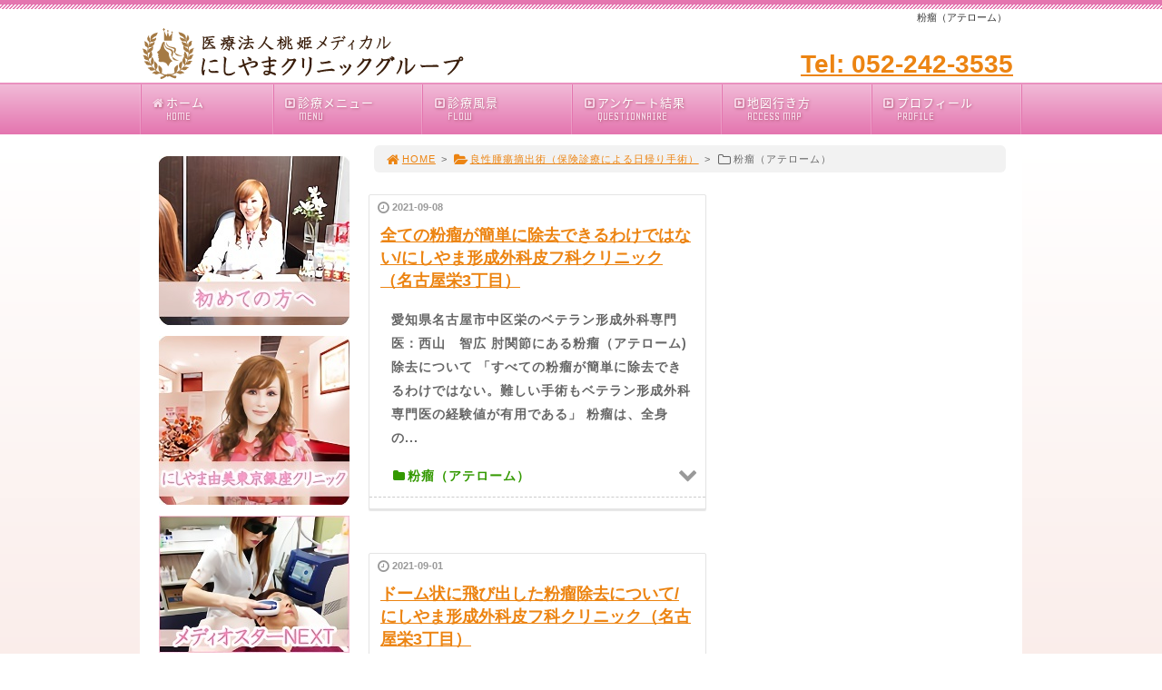

--- FILE ---
content_type: text/html; charset=UTF-8
request_url: https://www.nishiyama-clinic-nagoya.com/category/benign-tumor/%E7%B2%89%E7%98%A4%EF%BC%88%E3%82%A2%E3%83%86%E3%83%AD%E3%83%BC%E3%83%A0%EF%BC%89/
body_size: 113367
content:
<!DOCTYPE html>
<html lang='ja'>
<head>
<meta charset="UTF-8" />
<title>粉瘤（アテローム） - 名古屋市中区「にしやま形成外科皮フ科クリニック」</title>


<meta name='robots' content='max-image-preview:large' />
<link rel="alternate" type="application/rss+xml" title="名古屋市中区「にしやま形成外科皮フ科クリニック」 &raquo; フィード" href="https://www.nishiyama-clinic-nagoya.com/feed/" />
<link rel="alternate" type="application/rss+xml" title="名古屋市中区「にしやま形成外科皮フ科クリニック」 &raquo; コメントフィード" href="https://www.nishiyama-clinic-nagoya.com/comments/feed/" />
<link rel="alternate" type="application/rss+xml" title="名古屋市中区「にしやま形成外科皮フ科クリニック」 &raquo; 粉瘤（アテローム） カテゴリーのフィード" href="https://www.nishiyama-clinic-nagoya.com/category/benign-tumor/%e7%b2%89%e7%98%a4%ef%bc%88%e3%82%a2%e3%83%86%e3%83%ad%e3%83%bc%e3%83%a0%ef%bc%89/feed/" />
<link rel='stylesheet' id='wp-block-library-css' href='https://www.nishiyama-clinic-nagoya.com/1fr-j0tuzpb9/wp-includes/css/dist/block-library/style.min.css?ver=6.4.7' type='text/css' media='all' />
<style id='classic-theme-styles-inline-css' type='text/css'>
/*! This file is auto-generated */
.wp-block-button__link{color:#fff;background-color:#32373c;border-radius:9999px;box-shadow:none;text-decoration:none;padding:calc(.667em + 2px) calc(1.333em + 2px);font-size:1.125em}.wp-block-file__button{background:#32373c;color:#fff;text-decoration:none}
</style>
<style id='global-styles-inline-css' type='text/css'>
body{--wp--preset--color--black: #000000;--wp--preset--color--cyan-bluish-gray: #abb8c3;--wp--preset--color--white: #ffffff;--wp--preset--color--pale-pink: #f78da7;--wp--preset--color--vivid-red: #cf2e2e;--wp--preset--color--luminous-vivid-orange: #ff6900;--wp--preset--color--luminous-vivid-amber: #fcb900;--wp--preset--color--light-green-cyan: #7bdcb5;--wp--preset--color--vivid-green-cyan: #00d084;--wp--preset--color--pale-cyan-blue: #8ed1fc;--wp--preset--color--vivid-cyan-blue: #0693e3;--wp--preset--color--vivid-purple: #9b51e0;--wp--preset--gradient--vivid-cyan-blue-to-vivid-purple: linear-gradient(135deg,rgba(6,147,227,1) 0%,rgb(155,81,224) 100%);--wp--preset--gradient--light-green-cyan-to-vivid-green-cyan: linear-gradient(135deg,rgb(122,220,180) 0%,rgb(0,208,130) 100%);--wp--preset--gradient--luminous-vivid-amber-to-luminous-vivid-orange: linear-gradient(135deg,rgba(252,185,0,1) 0%,rgba(255,105,0,1) 100%);--wp--preset--gradient--luminous-vivid-orange-to-vivid-red: linear-gradient(135deg,rgba(255,105,0,1) 0%,rgb(207,46,46) 100%);--wp--preset--gradient--very-light-gray-to-cyan-bluish-gray: linear-gradient(135deg,rgb(238,238,238) 0%,rgb(169,184,195) 100%);--wp--preset--gradient--cool-to-warm-spectrum: linear-gradient(135deg,rgb(74,234,220) 0%,rgb(151,120,209) 20%,rgb(207,42,186) 40%,rgb(238,44,130) 60%,rgb(251,105,98) 80%,rgb(254,248,76) 100%);--wp--preset--gradient--blush-light-purple: linear-gradient(135deg,rgb(255,206,236) 0%,rgb(152,150,240) 100%);--wp--preset--gradient--blush-bordeaux: linear-gradient(135deg,rgb(254,205,165) 0%,rgb(254,45,45) 50%,rgb(107,0,62) 100%);--wp--preset--gradient--luminous-dusk: linear-gradient(135deg,rgb(255,203,112) 0%,rgb(199,81,192) 50%,rgb(65,88,208) 100%);--wp--preset--gradient--pale-ocean: linear-gradient(135deg,rgb(255,245,203) 0%,rgb(182,227,212) 50%,rgb(51,167,181) 100%);--wp--preset--gradient--electric-grass: linear-gradient(135deg,rgb(202,248,128) 0%,rgb(113,206,126) 100%);--wp--preset--gradient--midnight: linear-gradient(135deg,rgb(2,3,129) 0%,rgb(40,116,252) 100%);--wp--preset--font-size--small: 13px;--wp--preset--font-size--medium: 20px;--wp--preset--font-size--large: 36px;--wp--preset--font-size--x-large: 42px;--wp--preset--spacing--20: 0.44rem;--wp--preset--spacing--30: 0.67rem;--wp--preset--spacing--40: 1rem;--wp--preset--spacing--50: 1.5rem;--wp--preset--spacing--60: 2.25rem;--wp--preset--spacing--70: 3.38rem;--wp--preset--spacing--80: 5.06rem;--wp--preset--shadow--natural: 6px 6px 9px rgba(0, 0, 0, 0.2);--wp--preset--shadow--deep: 12px 12px 50px rgba(0, 0, 0, 0.4);--wp--preset--shadow--sharp: 6px 6px 0px rgba(0, 0, 0, 0.2);--wp--preset--shadow--outlined: 6px 6px 0px -3px rgba(255, 255, 255, 1), 6px 6px rgba(0, 0, 0, 1);--wp--preset--shadow--crisp: 6px 6px 0px rgba(0, 0, 0, 1);}:where(.is-layout-flex){gap: 0.5em;}:where(.is-layout-grid){gap: 0.5em;}body .is-layout-flow > .alignleft{float: left;margin-inline-start: 0;margin-inline-end: 2em;}body .is-layout-flow > .alignright{float: right;margin-inline-start: 2em;margin-inline-end: 0;}body .is-layout-flow > .aligncenter{margin-left: auto !important;margin-right: auto !important;}body .is-layout-constrained > .alignleft{float: left;margin-inline-start: 0;margin-inline-end: 2em;}body .is-layout-constrained > .alignright{float: right;margin-inline-start: 2em;margin-inline-end: 0;}body .is-layout-constrained > .aligncenter{margin-left: auto !important;margin-right: auto !important;}body .is-layout-constrained > :where(:not(.alignleft):not(.alignright):not(.alignfull)){max-width: var(--wp--style--global--content-size);margin-left: auto !important;margin-right: auto !important;}body .is-layout-constrained > .alignwide{max-width: var(--wp--style--global--wide-size);}body .is-layout-flex{display: flex;}body .is-layout-flex{flex-wrap: wrap;align-items: center;}body .is-layout-flex > *{margin: 0;}body .is-layout-grid{display: grid;}body .is-layout-grid > *{margin: 0;}:where(.wp-block-columns.is-layout-flex){gap: 2em;}:where(.wp-block-columns.is-layout-grid){gap: 2em;}:where(.wp-block-post-template.is-layout-flex){gap: 1.25em;}:where(.wp-block-post-template.is-layout-grid){gap: 1.25em;}.has-black-color{color: var(--wp--preset--color--black) !important;}.has-cyan-bluish-gray-color{color: var(--wp--preset--color--cyan-bluish-gray) !important;}.has-white-color{color: var(--wp--preset--color--white) !important;}.has-pale-pink-color{color: var(--wp--preset--color--pale-pink) !important;}.has-vivid-red-color{color: var(--wp--preset--color--vivid-red) !important;}.has-luminous-vivid-orange-color{color: var(--wp--preset--color--luminous-vivid-orange) !important;}.has-luminous-vivid-amber-color{color: var(--wp--preset--color--luminous-vivid-amber) !important;}.has-light-green-cyan-color{color: var(--wp--preset--color--light-green-cyan) !important;}.has-vivid-green-cyan-color{color: var(--wp--preset--color--vivid-green-cyan) !important;}.has-pale-cyan-blue-color{color: var(--wp--preset--color--pale-cyan-blue) !important;}.has-vivid-cyan-blue-color{color: var(--wp--preset--color--vivid-cyan-blue) !important;}.has-vivid-purple-color{color: var(--wp--preset--color--vivid-purple) !important;}.has-black-background-color{background-color: var(--wp--preset--color--black) !important;}.has-cyan-bluish-gray-background-color{background-color: var(--wp--preset--color--cyan-bluish-gray) !important;}.has-white-background-color{background-color: var(--wp--preset--color--white) !important;}.has-pale-pink-background-color{background-color: var(--wp--preset--color--pale-pink) !important;}.has-vivid-red-background-color{background-color: var(--wp--preset--color--vivid-red) !important;}.has-luminous-vivid-orange-background-color{background-color: var(--wp--preset--color--luminous-vivid-orange) !important;}.has-luminous-vivid-amber-background-color{background-color: var(--wp--preset--color--luminous-vivid-amber) !important;}.has-light-green-cyan-background-color{background-color: var(--wp--preset--color--light-green-cyan) !important;}.has-vivid-green-cyan-background-color{background-color: var(--wp--preset--color--vivid-green-cyan) !important;}.has-pale-cyan-blue-background-color{background-color: var(--wp--preset--color--pale-cyan-blue) !important;}.has-vivid-cyan-blue-background-color{background-color: var(--wp--preset--color--vivid-cyan-blue) !important;}.has-vivid-purple-background-color{background-color: var(--wp--preset--color--vivid-purple) !important;}.has-black-border-color{border-color: var(--wp--preset--color--black) !important;}.has-cyan-bluish-gray-border-color{border-color: var(--wp--preset--color--cyan-bluish-gray) !important;}.has-white-border-color{border-color: var(--wp--preset--color--white) !important;}.has-pale-pink-border-color{border-color: var(--wp--preset--color--pale-pink) !important;}.has-vivid-red-border-color{border-color: var(--wp--preset--color--vivid-red) !important;}.has-luminous-vivid-orange-border-color{border-color: var(--wp--preset--color--luminous-vivid-orange) !important;}.has-luminous-vivid-amber-border-color{border-color: var(--wp--preset--color--luminous-vivid-amber) !important;}.has-light-green-cyan-border-color{border-color: var(--wp--preset--color--light-green-cyan) !important;}.has-vivid-green-cyan-border-color{border-color: var(--wp--preset--color--vivid-green-cyan) !important;}.has-pale-cyan-blue-border-color{border-color: var(--wp--preset--color--pale-cyan-blue) !important;}.has-vivid-cyan-blue-border-color{border-color: var(--wp--preset--color--vivid-cyan-blue) !important;}.has-vivid-purple-border-color{border-color: var(--wp--preset--color--vivid-purple) !important;}.has-vivid-cyan-blue-to-vivid-purple-gradient-background{background: var(--wp--preset--gradient--vivid-cyan-blue-to-vivid-purple) !important;}.has-light-green-cyan-to-vivid-green-cyan-gradient-background{background: var(--wp--preset--gradient--light-green-cyan-to-vivid-green-cyan) !important;}.has-luminous-vivid-amber-to-luminous-vivid-orange-gradient-background{background: var(--wp--preset--gradient--luminous-vivid-amber-to-luminous-vivid-orange) !important;}.has-luminous-vivid-orange-to-vivid-red-gradient-background{background: var(--wp--preset--gradient--luminous-vivid-orange-to-vivid-red) !important;}.has-very-light-gray-to-cyan-bluish-gray-gradient-background{background: var(--wp--preset--gradient--very-light-gray-to-cyan-bluish-gray) !important;}.has-cool-to-warm-spectrum-gradient-background{background: var(--wp--preset--gradient--cool-to-warm-spectrum) !important;}.has-blush-light-purple-gradient-background{background: var(--wp--preset--gradient--blush-light-purple) !important;}.has-blush-bordeaux-gradient-background{background: var(--wp--preset--gradient--blush-bordeaux) !important;}.has-luminous-dusk-gradient-background{background: var(--wp--preset--gradient--luminous-dusk) !important;}.has-pale-ocean-gradient-background{background: var(--wp--preset--gradient--pale-ocean) !important;}.has-electric-grass-gradient-background{background: var(--wp--preset--gradient--electric-grass) !important;}.has-midnight-gradient-background{background: var(--wp--preset--gradient--midnight) !important;}.has-small-font-size{font-size: var(--wp--preset--font-size--small) !important;}.has-medium-font-size{font-size: var(--wp--preset--font-size--medium) !important;}.has-large-font-size{font-size: var(--wp--preset--font-size--large) !important;}.has-x-large-font-size{font-size: var(--wp--preset--font-size--x-large) !important;}
.wp-block-navigation a:where(:not(.wp-element-button)){color: inherit;}
:where(.wp-block-post-template.is-layout-flex){gap: 1.25em;}:where(.wp-block-post-template.is-layout-grid){gap: 1.25em;}
:where(.wp-block-columns.is-layout-flex){gap: 2em;}:where(.wp-block-columns.is-layout-grid){gap: 2em;}
.wp-block-pullquote{font-size: 1.5em;line-height: 1.6;}
</style>
<link rel='stylesheet' id='toc-screen-css' href='https://www.nishiyama-clinic-nagoya.com/1fr-j0tuzpb9/wp-content/plugins/table-of-contents-plus/screen.min.css?ver=2411.1' type='text/css' media='all' />
<link rel='stylesheet' id='parent-style-css' href='https://www.nishiyama-clinic-nagoya.com/1fr-j0tuzpb9/wp-content/themes/1frameworks/style.css?ver=6.4.7' type='text/css' media='all' />
<link rel='stylesheet' id='child-style-css' href='https://www.nishiyama-clinic-nagoya.com/1fr-j0tuzpb9/wp-content/themes/seitaimeijin-theme/style-color.css?ver=6.4.7' type='text/css' media='all' />
<style id='akismet-widget-style-inline-css' type='text/css'>

			.a-stats {
				--akismet-color-mid-green: #357b49;
				--akismet-color-white: #fff;
				--akismet-color-light-grey: #f6f7f7;

				max-width: 350px;
				width: auto;
			}

			.a-stats * {
				all: unset;
				box-sizing: border-box;
			}

			.a-stats strong {
				font-weight: 600;
			}

			.a-stats a.a-stats__link,
			.a-stats a.a-stats__link:visited,
			.a-stats a.a-stats__link:active {
				background: var(--akismet-color-mid-green);
				border: none;
				box-shadow: none;
				border-radius: 8px;
				color: var(--akismet-color-white);
				cursor: pointer;
				display: block;
				font-family: -apple-system, BlinkMacSystemFont, 'Segoe UI', 'Roboto', 'Oxygen-Sans', 'Ubuntu', 'Cantarell', 'Helvetica Neue', sans-serif;
				font-weight: 500;
				padding: 12px;
				text-align: center;
				text-decoration: none;
				transition: all 0.2s ease;
			}

			/* Extra specificity to deal with TwentyTwentyOne focus style */
			.widget .a-stats a.a-stats__link:focus {
				background: var(--akismet-color-mid-green);
				color: var(--akismet-color-white);
				text-decoration: none;
			}

			.a-stats a.a-stats__link:hover {
				filter: brightness(110%);
				box-shadow: 0 4px 12px rgba(0, 0, 0, 0.06), 0 0 2px rgba(0, 0, 0, 0.16);
			}

			.a-stats .count {
				color: var(--akismet-color-white);
				display: block;
				font-size: 1.5em;
				line-height: 1.4;
				padding: 0 13px;
				white-space: nowrap;
			}
		
</style>
<script type="text/javascript" src="https://www.nishiyama-clinic-nagoya.com/1fr-j0tuzpb9/wp-includes/js/jquery/jquery.min.js?ver=3.7.1" id="jquery-core-js"></script>
<script type="text/javascript" src="https://www.nishiyama-clinic-nagoya.com/1fr-j0tuzpb9/wp-includes/js/jquery/jquery-migrate.min.js?ver=3.4.1" id="jquery-migrate-js"></script>
<link rel="https://api.w.org/" href="https://www.nishiyama-clinic-nagoya.com/wp-json/" /><link rel="alternate" type="application/json" href="https://www.nishiyama-clinic-nagoya.com/wp-json/wp/v2/categories/41" /><link rel="shortcut icon" type="image/x-icon" href="https://www.nishiyama-clinic-nagoya.com/1fr-j0tuzpb9/wp-content/themes/seitaimeijin-theme/images/favicon.ico" />
<style>.simplemap img{max-width:none !important;padding:0 !important;margin:0 !important;}.staticmap,.staticmap img{max-width:100% !important;height:auto !important;}.simplemap .simplemap-content{display:none;}</style>
<script>var google_map_api_key = "AIzaSyDQ6tMfrCcH_2z1s0zfVFyXRCdVvCQHM2Y";</script>
<!-- BEGIN: WP Social Bookmarking Light HEAD -->


<script>
    (function (d, s, id) {
        var js, fjs = d.getElementsByTagName(s)[0];
        if (d.getElementById(id)) return;
        js = d.createElement(s);
        js.id = id;
        js.src = "//connect.facebook.net/ja_JP/sdk.js#xfbml=1&version=v2.7";
        fjs.parentNode.insertBefore(js, fjs);
    }(document, 'script', 'facebook-jssdk'));
</script>

<style type="text/css">
    
</style>
<!-- END: WP Social Bookmarking Light HEAD -->
<!-- この URL で利用できる AMP HTML バージョンはありません。 -->
<!-- Jetpack Open Graph Tags -->
<meta property="og:type" content="website" />
<meta property="og:title" content="粉瘤（アテローム） &#8211; 名古屋市中区「にしやま形成外科皮フ科クリニック」" />
<meta property="og:url" content="https://www.nishiyama-clinic-nagoya.com/category/benign-tumor/%e7%b2%89%e7%98%a4%ef%bc%88%e3%82%a2%e3%83%86%e3%83%ad%e3%83%bc%e3%83%a0%ef%bc%89/" />
<meta property="og:site_name" content="名古屋市中区「にしやま形成外科皮フ科クリニック」" />
<meta property="og:image" content="https://www.nishiyama-clinic-nagoya.com/1fr-j0tuzpb9/wp-content/uploads/2016/08/cropped-favi_seitaimeijin.png" />
<meta property="og:image:width" content="512" />
<meta property="og:image:height" content="512" />
<meta property="og:image:alt" content="" />
<meta property="og:locale" content="ja_JP" />

<!-- End Jetpack Open Graph Tags -->
<link rel="icon" href="https://www.nishiyama-clinic-nagoya.com/1fr-j0tuzpb9/wp-content/uploads/2016/08/cropped-favi_seitaimeijin-32x32.png" sizes="32x32" />
<link rel="icon" href="https://www.nishiyama-clinic-nagoya.com/1fr-j0tuzpb9/wp-content/uploads/2016/08/cropped-favi_seitaimeijin-192x192.png" sizes="192x192" />
<link rel="apple-touch-icon" href="https://www.nishiyama-clinic-nagoya.com/1fr-j0tuzpb9/wp-content/uploads/2016/08/cropped-favi_seitaimeijin-180x180.png" />
<meta name="msapplication-TileImage" content="https://www.nishiyama-clinic-nagoya.com/1fr-j0tuzpb9/wp-content/uploads/2016/08/cropped-favi_seitaimeijin-270x270.png" />
<meta name="viewport" content="width=device-width" id="viewportsp" />
<link rel="stylesheet" href="https://www.nishiyama-clinic-nagoya.com/1fr-j0tuzpb9/wp-content/themes/seitaimeijin-theme/style.css" media="screen" />
<script src="https://www.nishiyama-clinic-nagoya.com/1fr-j0tuzpb9/wp-content/themes/1frameworks/js/masonry.js"></script>
<script src="https://www.nishiyama-clinic-nagoya.com/1fr-j0tuzpb9/wp-content/themes/1frameworks/js/sp-slidemenu.js"></script>
<script src="https://www.nishiyama-clinic-nagoya.com/1fr-j0tuzpb9/wp-content/themes/1frameworks/js/jquery.easing.1.3.js"></script>
<script src="https://www.nishiyama-clinic-nagoya.com/1fr-j0tuzpb9/wp-content/themes/1frameworks/js/jquery.bxslider.min.js"></script>
<script src="https://www.nishiyama-clinic-nagoya.com/1fr-j0tuzpb9/wp-content/themes/1frameworks/highslide/highslide.js"></script>
<script>hs.graphicsDir = 'https://www.nishiyama-clinic-nagoya.com/1fr-j0tuzpb9/wp-content/themes/1frameworks/highslide/graphics/';</script>
<script src="https://www.nishiyama-clinic-nagoya.com/1fr-j0tuzpb9/wp-content/themes/1frameworks/js/jquery.mb.YTPlayer.min.js"></script>
<script src="https://www.nishiyama-clinic-nagoya.com/1fr-j0tuzpb9/wp-content/themes/1frameworks/js/echo.min.js"></script>
<script>echo.init({offset:1200,});</script>
<!-- analytics -->
<script>
  (function(i,s,o,g,r,a,m){i['GoogleAnalyticsObject']=r;i[r]=i[r]||function(){
  (i[r].q=i[r].q||[]).push(arguments)},i[r].l=1*new Date();a=s.createElement(o),
  m=s.getElementsByTagName(o)[0];a.async=1;a.src=g;m.parentNode.insertBefore(a,m)
  })(window,document,'script','//www.google-analytics.com/analytics.js','ga');

  ga('create', 'UA-8407811-2', 'auto');
  ga('send', 'pageview');

</script>

<style>#WRAP-NAVI {background: linear-gradient(#f1bad7,#e475af);border-top: solid 2px rgba(255, 255, 255, 0.2);}
#NAVI li a:hover {color:#ffffff; background: linear-gradient(#ECA1C8,#EF8BC0);}
#NAVI li a span {
    color: #f7d7e8;
}
#NAVI li a i {
    color: #f7d7e8;
}
#NAVI li a {
    color: #fff;
    text-shadow: 1px 1px 3px #b65d7d;
}
#NAVI {
    border-right: solid 1px rgba(227,117,174,1);
    border-left: solid 1px rgba(255, 255, 255, 0.2);
}
#NAVI .first {
    border-right: solid 1px rgba(255, 255, 255, 0.2);
    border-left: solid 1px rgba(227,117,174,1);
}
#NAVI .last {
    border-right: solid 1px rgba(255, 255, 255, 0.2);
    border-left: solid 1px rgba(227,117,174,1);
}
#NAVI .navi, #NAVI .navi10, #NAVI .navi11, #NAVI .navi12, #NAVI .navi13, #NAVI .navi14, #NAVI .navi15, #NAVI .navi16, #NAVI .navi17, #NAVI .navi18, #NAVI .navi19, #NAVI .navi20, #NAVI .navi21, #NAVI .navi22, #NAVI .navi23, #NAVI .navi24, #NAVI .navi25 {
    border-right: solid 1px rgba(255, 255, 255, 0.2);
    border-left: solid 1px rgba(227,117,174,1);
}
#WRAP-MAIN {
    margin: 0;
    padding: 0;
    background: url(https://www.nishiyama-clinic-nagoya.com/1fr-j0tuzpb9/wp-content/uploads/2018/12/bg.png) repeat-x center top;
    background-color: rgba(0, 0, 0, 0);
    background-color: #f7e5e1;
}
#WRAP-H1 {
    border-top: solid 5px #e475af;
    background: linear-gradient(-45deg, #e475af 25%, #fff 25%, #fff 50%, #e475af 50%, #e475af 75%, #fff 75%, #fff);
    background-size: 4px 4px;
}
#FNAVI {
    text-shadow: 1px 1px 3px #b65d8c;
}
#WRAP-FNAVI {
    color: #fff;
    background-color: #e475af;
    border-top: solid 2px rgba(255, 255, 255, 0.2);
}
#COPYRIGHT {
    color: #fff;
    background-color: #E95098;
}
#CONTENTS h2, .con_h2, .contents1 h2 {
    color: #fff;
    text-shadow: 1px 1px 3px #564608;
    background: #EB9DC5;
    background-size: 24px 24px;
    border-top: solid 2px rgba(255, 255, 255, 0.2);
    border-bottom: solid 2px rgba(0, 0, 0, 0.2);
    box-shadow: 0 2px 4px rgba(0,0,0,0.2);
}
#CONTENTS h2, .con_h2, .contents1 h2 {
    padding: 7px 18px 6px 18px;
}
#CONTENTS h3, .contents1 h3 {
    color: #333;
    background-color: #fff;
    border-bottom: 3px solid #e475af;
}



#WRAP-FNAVI {
    color: #614B3C;
    background-color: #ffffff;
    border-top: solid 1px #896D26;
    border-bottom: solid 1px #896D26;
    margin: 0;
}
#FNAVI {
    text-shadow: none;
}
#FNAVI a, #FNAVI a:visited {
    color: #614B3C;
}



.masonry .box16, .masonry .box372 {
    float: left;
	font-weight: bold;
	color: #666;
}
#COPYRIGHT {
    color: #614B3C;
    background-color: #ffffff;
    margin: 0;
    padding: 10px 0 10px 0;
}
.slidemenu-header {
    background: linear-gradient(#f1bad7,#e475af);
    border-top: solid 2px rgba(255, 255, 255, 0.2);
    box-shadow: 0 2px 4px rgba(0,0,0,0.2);
}
#sp-slidemenu a,#sp-slidemenu a:visited {color:#e475af;}



.wrap-main1 {
    margin: 0;
    padding: 0;
    background: url(https://www.nishiyama-clinic-nagoya.com/1fr-j0tuzpb9/wp-content/uploads/2018/12/bg.png) repeat-x center top;
    background-color: rgba(0, 0, 0, 0);
    background-color: #f7e5e1;
}
.main1-pad {
    margin: 0;
    padding: 0 6px;
    background-color: #ffffff;
}


.h2_index {
    font-family: "ヒラギノ明朝 Pro W3","Hiragino Mincho Pro","ＭＳ Ｐ明朝","MS PMincho",serif;
    font-size: 33px;
    color: #353535;
    margin: 30px 5px 30px 8px;
    letter-spacing: 0.6px;
    line-height: 110%;
    width: auto;
}
.h2_indexTop {
    font-family: "ヒラギノ明朝 Pro W3","Hiragino Mincho Pro","ＭＳ Ｐ明朝","MS PMincho",serif;
    font-size: 33px;
    color: #353535;
    margin: 20px 5px 30px 5px;
    letter-spacing: 0.6px;
    line-height: 110%;
    width: auto;
}
.h2_indexS {
    font-family: "ヒラギノ明朝 Pro W3","Hiragino Mincho Pro","ＭＳ Ｐ明朝","MS PMincho",serif;
    font-size: 33px;
    color: #353535;
    margin: 30px 5px 10px 5px;
    letter-spacing: 0.6px;
    line-height: 110%;
    width: auto;
}
.h2_indexPink {
    font-family: "ヒラギノ明朝 Pro W3","Hiragino Mincho Pro","ＭＳ Ｐ明朝","MS PMincho",serif;
    font-size: 28px;
    color: #ee859a;
    margin: 0 5px 10px 5px;
    letter-spacing: 0.6px;
    line-height: 110%;
    width: auto;
}


.index-menu-table table {
margin: 5px auto 10px auto;
padding: 0;
font-size: 12px;
}
.index-menu-table tr,.index-menu-table th,.index-menu-table td {
padding: 2px;
}
.index-menu-table th {
color: #000000;
background-color: #EBEBEB;
font-weight: normal;
}
.index-menu-table td {
background-color: #ffffff;
}
.index_link {
color: #504A46;
text-decoration: none;
}
.index_link a:visited {
color: #504A46;
text-decoration: none;
}


.sectionTitle {
background: #B6859A;
color: #FFF;
font-size: 16px;
font-weight: bold;
line-height: 32px;
padding: 5px 5px 5px 12px;
margin: 10px 5px 10px 5px;
position: relative;
clear: both;
}

.sectionTitleP {
background: #E57AB2; /* Old browsers */
background: -moz-linear-gradient(left,  #E57AB2 0%, #F0B5D4 100%); /* FF3.6-15 */
background: -webkit-linear-gradient(left,  #E57AB2 0%,#F0B5D4 100%); /* Chrome10-25,Safari5.1-6 */
background: linear-gradient(to right,  #E57AB2 0%,#F0B5D4 100%); /* W3C, IE10+, FF16+, Chrome26+, Opera12+, Safari7+ */
filter: progid:DXImageTransform.Microsoft.gradient( startColorstr='#E57AB2', endColorstr='#F0B5D4',GradientType=1 ); /* IE6-9 */
background-image: -webkit-gradient(linear, left, right, from(#E57AB2), to(#F0B5D4));
color: #FFF;
font-size: 20px;
font-weight: bold;
line-height: 36px;
padding: 4px 7px 1px 14px;
margin: 20px 5px 10px 5px;
position: relative;
clear: both;
}

.check li {
    background: url(https://www.nishiyama-clinic-nagoya.com/1fr-j0tuzpb9/wp-content/uploads/2018/12/check01.gif) no-repeat left 1px;
    padding: 1px 0 1px 22px;
    letter-spacing: 1px;
}

.pinkbox {
	background-color: #fef7f6;
	border: 1px solid #FFB6C1;
	margin: 20px 10px;
	padding: 10px 15px;	
}

.grybox2 {
    background-color: #f9f9f9;
	border: 1px solid #CCCCCC;
	margin: 0 10px 20px 10px;
	padding: 10px;
}


.main-table3 table {width:93%; margin:12px auto;padding:0;font-size:14px;border-radius:12px;}
.main-table3 tr,.main-table3 th,.main-table3 td {padding:8px;}
.main-table3 th {font-weight:bold;}
.main-table3 td {}
.main-table3 table tbody tr:first-child th:first-child,
.main-table3 table tbody tr:first-child td:first-child {border-radius: 12px 0 0 0;}
.main-table3 table tbody tr:first-child th:last-child,
.main-table3 table tbody tr:first-child td:last-child {border-radius: 0 12px 0 0;}
.main-table3 table tbody tr:last-child td:last-child {border-radius: 0 0 12px 0;}
.main-table3 table tbody tr:last-child th:first-child,
.main-table3 table tbody tr:last-child td:first-child {border-radius: 0 0 0 12px;}
.main-table3 table tbody tr:first-child th:only-child,
.main-table3 table tbody tr:first-child td:only-child {border-radius: 12px 12px 0 0;}
.main-table3 table tbody tr:last-child th:only-child,
.main-table3 table tbody tr:last-child td:only-child {border-radius: 0 0 12px 12px;}
.main-table3 table tbody tr:only-child th:first-child,
.main-table3 table tbody tr:only-child td:first-child {border-radius: 12px 0 0 12px;}
.main-table3 table tbody tr:only-child th:last-child,
.main-table3 table tbody tr:only-child td:last-child {border-radius: 0 12px 12px 0;}
.main-table3 table {background-color:#ccc;}
.main-table3 th {color:#000;background-color:#EBEBEB;}
.main-table3 td {background-color:#fff;}

.main-table4 table {width:93%; margin:12px auto;padding:0;font-size:16px;border-radius:12px;}
.main-table4 tr,.main-table4 th,.main-table4 td {padding:8px;}
.main-table4 th {font-weight:bold;}
.main-table4 td {}
.main-table4 table tbody tr:first-child th:first-child,
.main-table4 table tbody tr:first-child td:first-child {border-radius: 12px 0 0 0;}
.main-table4 table tbody tr:first-child th:last-child,
.main-table4 table tbody tr:first-child td:last-child {border-radius: 0 12px 0 0;}
.main-table4 table tbody tr:last-child td:last-child {border-radius: 0 0 12px 0;}
.main-table4 table tbody tr:last-child th:first-child,
.main-table4 table tbody tr:last-child td:first-child {border-radius: 0 0 0 12px;}
.main-table4 table tbody tr:first-child th:only-child,
.main-table4 table tbody tr:first-child td:only-child {border-radius: 12px 12px 0 0;}
.main-table4 table tbody tr:last-child th:only-child,
.main-table4 table tbody tr:last-child td:only-child {border-radius: 0 0 12px 12px;}
.main-table4 table tbody tr:only-child th:first-child,
.main-table4 table tbody tr:only-child td:first-child {border-radius: 12px 0 0 12px;}
.main-table4 table tbody tr:only-child th:last-child,
.main-table4 table tbody tr:only-child td:last-child {border-radius: 0 12px 12px 0;}
.main-table4 table {background-color:#ccc;}
.main-table4 th {color:#000;background-color:#EBEBEB;}
.main-table4 td {background-color:#fff;}


td.w14 {
	width: 14%;
	vertical-align: top;
}

.voice {
    font-size:18px;
	background-color: #FFEFD5;
    margin: 10px 10px 15px 10px;
    padding: 15px;
	font-weight:bold;
}

.voice2 {
    font-size:22px;
	background-color: #ffa44a;
    margin: 10px 0 15px 0;
    padding: 12px 20px 10px 20px;
	font-weight:bold;
	color: #ffffff;
	line-height: 130%;
	letter-spacing: 1px;
	border-radius: 4px;
}

.line1 {
    font-size:18px;
	background-color: #f5f5f5;
    margin: 10px 10px 10px 10px;
    padding: 5px 5px 1px 5px;
	font-weight:bold;
}

.line2 {
    font-size:18px;
	background-color: #fff2ca;
    margin: 10px 10px 10px 10px;
    padding: 5px 5px 1px 5px;
	font-weight:bold;
}

.wrap_voice {
	width: 92%;
	background: #FFFFFF;
	margin: 20px auto 20px auto;
	padding: 10px 15px 15px 15px;
    -webkit-box-shadow: 1px 1px 15px #d1d1d1;
    -moz-box-shadow: 1px 1px 15px #d1d1d1;
    box-shadow: 1px 1px 15px #d1d1d1;
}

.wrap_wbox {
	width: 89%;
	background: #FFFFFF;
	margin: 30px auto 20px auto;
	padding: 10px 15px 15px 15px;
	box-shadow: 1px 1px 15px rgba(0,0,0,0.2);
}

.brn {
	color: #492D20;
}

.gry2 {
	color: #666666;
}

.gry3 {
	color: #333333;
}

.red2 {
	color: #F43837;
}

.red3 {
    color: #EF6E5F;
}

.pink2 {
	color: #F35E9B;
}

.blue2 {
	color: #2284e6;
}

.yell2 {
    color: #FDF57A;
}

.yell3 {
    color: #FFF447;
}

.ora2 {
    color: #ff6633;
}

.ora3 {
    color: #FF8C44;
}

.brn2 {
    color: #42210B;
}

.gold {
    color: #D8B400;		
}

.gold2 {
    color: #b09852;
}

.silver {
    color: #999999;		
}

.copper {
    color: #B87333;		
}

.img-mid {
	margin: 0 3px 5px 0;
}

#table {
    display:table;
	margin: 0 4px 8px 19px;
    padding: 0 5px 5px 5px;
}

.row {
    display:table-row;
}

.w14 {
	width: 14%;
	vertical-align: top;
}

.yellbox {
    width: 94%;
    background-color: #fffff4;
    border: 1px solid #ffbf80;
    margin: 20px auto 10px auto;
    padding: 10px 0;
}

.grybox {
    width: 94%;
    background-color: #F7F7F7;
    margin: 20px auto 10px auto;
    padding: 10px 0;
}

.orabox_fuki_c {
	background-color: #FF9900;
	width: 89%;
	height: 100%;
	position: relative;
	margin: 30px auto 10px auto;
    padding: 12px 20px 10px 20px;
	line-height: 130%;
	font-size: 24px;
	font-weight: bold;
	text-align: center;
	color: #FFFFFF;
}
.orabox_fuki_c:after {
	content: ' ';
	height: 0;
	position: absolute;
	width: 0;
	border: 20px solid transparent;
	border-top-color: #FF9900;
	top: 100%;
	left: 47%;
	margin-left: -10px;
}

.orabox_fuki_l {
	background-color: #FF9900;
	width: 89%;
	height: 100%;
	position: relative;
	margin: 30px auto 10px auto;
    padding: 12px 20px 10px 20px;
	line-height: 130%;
	font-size: 24px;
	font-weight: bold;
	text-align: left;
	color: #FFFFFF;
}
.orabox_fuki_l:after {
	content: ' ';
	height: 0;
	position: absolute;
	width: 0;
	border: 20px solid transparent;
	border-top-color: #FF9900;
	top: 100%;
	left: 10%;
	margin-left: -10px;
}

.orabox2_top_fuki_l {
	background-color: #FFA143;
	width: 89%;
	height: 100%;
	position: relative;
	margin: 30px auto 10px auto;
    padding: 12px 20px 10px 20px;
	line-height: 130%;
	font-size: 24px;
	font-weight: bold;
	text-align: left;
	color: #FFFFFF;
}

.orabox2_top_fuki_l:after {
	content: ' ';
	height: 0;
	position: absolute;
	width: 0;
	border: 20px solid transparent;
	border-top-color: #FFA143;
	top: 100%;
	left: 10%;
	margin-left: -10px;
}

.orabox2_fuki_l {
	background-color: #FFA143;
	width: 89%;
	height: 100%;
	position: relative;
	margin: 20px auto 10px auto;
    padding: 15px 20px 14px 20px;
	line-height: 130%;
	font-size: 22px;
	font-weight: bold;
	text-align: left;
	color: #FFFFFF;
}

.orabox2_fuki_l:after {
	content: ' ';
	height: 0;
	position: absolute;
	width: 0;
	border: 20px solid transparent;
	border-top-color: #FFA143;
	top: 100%;
	left: 10%;
	margin-left: -10px;
}

.orabox3_fuki_l {
    background : #FF8C19;
    background : -webkit-gradient(linear, left top, left bottom, from(#FFB266), to(#FF8C19));
    background : -webkit-linear-gradient(top, #FFB266, #FF8C19);
    background : linear-gradient(to bottom, #FFB266, #FF8C19);
	width: 94%;
	height: 100%;
	position: relative;
	margin: 20px auto 10px auto;
    padding: 16px 10px 14px 20px;
	line-height: 130%;
	font-size: 22px;
	font-weight: bold;
	text-align: left;
	color: #FFFFFF;
	border-radius: 4px;
}

.orabox3_fuki_l:after {
	content: ' ';
	height: 0;
	position: absolute;
	width: 0;
	border: 20px solid transparent;
	border-top-color: #FF8C19;
	top: 100%;
	left: 10%;
	margin-left: 0px;
}

.orabox4 {
    background : #FF8C19;
    background : -webkit-gradient(linear, left top, left bottom, from(#FFB266), to(#FF8C19));
    background : -webkit-linear-gradient(top, #FFB266, #FF8C19);
    background : linear-gradient(to bottom, #FFB266, #FF8C19);
	width: 92%;
	height: 100%;
	position: relative;
	margin: 30px auto 10px auto;
    padding: 20px 10px 18px 20px;
	line-height: 130%;
	font-size: 24px;
	font-weight: bold;
	text-align: left;
	color: #FFFFFF;
	border-radius: 4px;
}

.brabox_fuki_l {
	background: #683900;
    background : -webkit-gradient(linear, left top, left bottom, from(#774300), to(#683900));
    background : -webkit-linear-gradient(top, #774300, #683900);
    background : linear-gradient(to bottom, #774300, #683900);
	width: 90%;
	height: 100%;
	position: relative;
	margin: 30px auto 10px auto;
    padding: 12px 10px 14px 20px;
	line-height: 130%;
	font-size: 22px;
	font-weight: bold;
	text-align: left;
	color: #FFFFFF;
}

.brabox_fuki_l:after {
	content: ' ';
	height: 0;
	position: absolute;
	width: 0;
	border: 20px solid transparent;
	border-top-color: #683900;
	top: 100%;
	left: 10%;
	margin-left: -10px;
}

.brabox_top_fuki_l {
	background-color: #714A1A;
	width: 90%;
	height: 100%;
	position: relative;
	margin: 20px auto 10px auto;
    padding: 12px 10px 14px 20px;
	line-height: 130%;
	font-size: 22px;
	font-weight: bold;
	text-align: left;
	color: #FFFFFF;
}

.brabox_top_fuki_l:after {
	content: ' ';
	height: 0;
	position: absolute;
	width: 0;
	border: 20px solid transparent;
	border-top-color: #714A1A;
	top: 100%;
	left: 10%;
	margin-left: -10px;
}

.brabox2_fuki_l {
	background-color: #C2A133;
	width: 89%;
	height: 100%;
	position: relative;
	margin: 30px auto 10px auto;
    padding: 15px 20px 12px 20px;
	line-height: 130%;
	font-size: 24px;
	font-weight: bold;
	text-align: left;
	color: #FFFFFF;
}

.brabox2_fuki_l:after {
	content: ' ';
	height: 0;
	position: absolute;
	width: 0;
	border: 20px solid transparent;
	border-top-color: #C2A133;
	top: 100%;
	left: 10%;
	margin-left: -10px;
}

.brabox3_fuki_l {
    background: #6E3E0E;
    background: -webkit-gradient(linear, left top, left bottom, from(#9C7147), to(#6E3E0E));
    background: -webkit-linear-gradient(top, #9C7147, #6E3E0E);
    background: linear-gradient(to bottom, #9C7147, #6E3E0E);
    width: 92%;
	height: 100%;
    position: relative;
    margin: 20px auto 10px auto;
    padding: 15px 10px 15px 20px;
    line-height: 130%;
    font-size: 22px;
    font-weight: bold;
    text-align: left;
    color: #ffffff;
    border-radius: 4px;
}

.brabox3_fuki_l:after {
	content: ' ';
	height: 0;
	position: absolute;
	width: 0;
	border: 20px solid transparent;
	border-top-color: #6E3E0E;
	top: 100%;
	left: 10%;
	margin-left: -10px;
}

.grnbox_fuki_l {
    background : ##6da151;
    background : -webkit-gradient(linear, left top, left bottom, from(#6eb349), to(#6da151));
    background : -webkit-linear-gradient(top, #6eb349, #6da151);
    background : linear-gradient(to bottom, #6eb349, #6da151);
	width: 90%;
	height: 100%;
	position: relative;
	margin: 20px auto 10px auto;
    padding: 15px 10px 15px 20px;
	line-height: 130%;
	font-size: 22px;
	font-weight: bold;
	text-align: left;
	color: #ffffff;
	border-radius: 4px;
}

.grnbox_fuki_l:after {
	content: ' ';
	height: 0;
	position: absolute;
	width: 0;
	border: 20px solid transparent;
	border-top-color: #6da151;
	top: 100%;
	left: 10%;
	margin-left: -10px;
}

.grnbox2_fuki_l {
	background: #E7F4DF;
	width: 90%;
	height: 100%;
	position: relative;
	margin: 30px auto 10px auto;
    padding: 15px 10px 15px 20px;
	line-height: 130%;
	font-size: 22px;
	font-weight: bold;
	text-align: left;
	color: #41692b;
}

.grnbox2_fuki_l:after {
	content: ' ';
	height: 0;
	position: absolute;
	width: 0;
	border: 20px solid transparent;
	border-top-color: #E7F4DF;
	top: 100%;
	left: 10%;
	margin-left: -10px;
}

.colorbox {
    width: 92%;
    padding: 10px 6px 15px 6px;
	margin: 10px auto 5px auto;
	border-radius: 8px;
    background-color: #fffdf2;
	color: #333333;
	border-radius: 4px;
}

.colorbox1 {
    width: 92%;
    background-color: #FCF8EC;
    padding: 15px 6px 15px 6px;
	margin: 0 auto 20px auto;
	color: #333333;
	border-radius: 8px;	
}

.colorbox1_menu {
    width: 94%;
    background-color: #faf6ed;
    padding: 10px 6px 10px 6px;
	margin: 20px auto 20px auto;
	border-radius: 8px;	
}

.colorbox1a {
    width: 96%;
    background-color: #FCF8EC;
    padding: 10px 6px 30px 6px;
	margin: 20px auto 20px auto;
	border-radius: 8px;	
}

.colorbox1b {
    width: 94%;
    background-color: #FCF8EC;
    padding: 20px 6px 15px 6px;
	margin: 25px auto 10px auto;
	border-radius: 8px;	
}

.colorbox2 {
    width: 94%;
    background-color: #FCF0EB;
    padding: 10px 6px 10px 6px;
	margin: 20px auto 20px auto;
	border-radius: 8px;
}

.colorbox2 p {
    font-size: 16px;
	line-height: 140%;
    margin: 2px 8px 8px 19px;
    padding: 5px;
}

.colorbox2a {
    width: 92%;
    background-color: #FFF5EE;
    padding: 10px 6px 10px 6px;
	margin: 20px auto 20px auto;
	border-radius: 8px;
}

.colorbox2a p {
    font-size: 14px;
	line-height: 140%;
    margin: 2px 8px 8px 19px;
    padding: 5px;
}

.colorbox3 {
    width: 92%;
    background-color: #FCF8EC;
    padding: 15px 6px 15px 6px;
	margin: 10px auto 25px auto;
	border-radius: 8px;
}

.colorbox3_sd {
    width: 96%;
    background-color: #FFFFF0;
    padding: 20px 1px 15px 1px;
	margin: 20px auto 30px auto;
	border-radius: 8px;
   -webkit-box-shadow: 1px 1px 15px #d1d1d1;
    -moz-box-shadow: 1px 1px 15px #d1d1d1;
    box-shadow: 1px 1px 15px #d1d1d1;
}

.colorbox4 {
    width: 92%;
    background-color: #FFFFF0;
    padding: 20px 6px 15px 6px;
	margin: 20px auto 30px auto;
	border-radius: 8px;
}

.colorbox4 p {
    font-size: 18px;
	margin: 2px 8px 0 19px;
    padding: 5px 5px 3px 5px;
	font-weight: 500;
	font-family:  "ヒラギノ角ゴ ProN W3", "Hiragino Kaku Gothic ProN", "游ゴシック", YuGothic, "メイリオ", Meiryo, sans-serif;
}

.colorbox5 {
    width: 92%;
    padding: 10px 6px 15px 6px;
	margin: 20px auto 30px auto;
	border-radius: 8px;
    background-color: #F6F1ED;
	color: #333333;
}

.colorbox5a {
    width: 92%;
    padding: 10px 6px 15px 6px;
	margin: 10px auto 10px auto;
    background-color: #faf6ed;
	color: #555555;
	border-radius: 4px;
}

.colorbox6 {
    width: 95%;
    padding: 20px 6px 15px 6px;
	margin: 20px auto 30px auto;
	border-radius: 8px;
    background-color: #FEFBF3;
	color: #333333;
}

.colorbox7 {
    width: 92%;
    padding: 12px 6px 5px 6px;
	margin: 20px auto 30px auto;
	border: solid 1px #faebd7;
    background-color: #fffff0;
	color: #333333;
}

.colorbox8 {
    width: 92%;
    padding: 12px 6px 5px 6px;
	margin: 10px auto 25px auto;
    background-color: #E7F4DF;
	color: #333333;
	border-radius: 4px;
}

.colorbox9 {
    width: 92%;
    padding: 12px 6px 5px 6px;
	margin: 10px auto 25px auto;
    background-color: #ffecea;
	color: #333333;
	border-radius: 4px;
}

.colorbox10 {
    width: 92%;
    padding: 12px 6px 5px 6px;
	margin: 10px auto 25px auto;
    background-color: #fff5f4;
	color: #333333;
	border-radius: 4px;
}

.colorbox_w2 {
    width: 93%;
    padding: 12px 10px 15px 15px;
	margin: 15px auto 15px auto;
    background-color: #fff5f4;
	color: #333333;
	border-radius: 4px;
}

.ub {
    border-bottom: 2px solid #714c3a;
}

.babox {
    width: 650px;
    background-color: #FCF0EB;
    padding: 20px 6px 20px 6px;
	margin: 20px auto 10px auto;
	border-radius: 8px;
}

.suisenbox {
    width: 91%;
    padding: 10px;
    margin: 30px auto 20px auto;
    background-color: #FFF8E3;
    border: solid 1px #DEC58E;
}

.boxfont {
    margin: 2px 8px 0 19px;
    padding: 5px 5px 3px 5px;
}

.boxfontW {
    margin: 2px 8px 5px 19px;
    padding: 5px 5px 3px 5px;
	text-indent: -1.6em;
	padding-left: 1.6em;
}

.main-table2 table {
    background-color: #E8919B;
}
.main-table2 table {
    margin: 12px auto;
    padding: 0;
    font-size: 12px;
}
.main-table2 {
    width: 96%;
	margin:20px auto 20px auto;
	line-height: 150%;
}
.main-table2 th {
    color: #000;
    background-color: #f9d6d5;
	width: 45%;
}
.main-table2 tr, .main-table2 th, .main-table2 td {
    padding: 12px;
}
.main-table2 td {
    background-color: #fff;
}

.pht-rbn-msg-KEISAI:after {content:"雑誌掲載";}

.pht-rbn-msg-SUISEN:after {content:"推　薦";}

.flowbox {
    width: 94%;
    padding: 10px;
    margin: 20px auto 10px auto;
    background-color: #FCF8EC;
}

.flowbox p {
    font-size: 16px;
	line-height: 140%;
    margin: 2px 8px 8px 19px;
    padding: 5px;
}

.flowTitle {
    margin: 5px 10px 5px 10px;
    padding: 10px;
    font-weight: bold;
    font-size: 18px;
    color: #000000;
}

img.border {
   border: solid 1px #E5E5E5;
}

img.border2 {
   border: solid 1px #E8D8D4;
}

img.frame {
   border: 1px solid #E7E7E7;
   padding: 5px;
   background-color: #FFFFFF;
}

.img_s {
   max-width:76%;
}

.line {
	display:block;
	border:1px dotted #ccc;
	width: 96%;
	margin: 0 auto 20px auto;
}

.mt06 {
    margin-top: 6px;
}

.mb06 {
    margin-bottom: 6px;
}

.mb12 {
    margin-bottom: 12px;
}

.mb15 {
    margin-bottom: 15px;
}

.mb20 {
    margin-bottom: 20px;
}

.mb24 {
    margin-bottom: 24px;
}

.mb36 {
    margin-bottom: 36px;
}

.mb48 {
    margin-bottom: 48px;
}

.ml08{
    margin-left: 8px;
}

.ml12{
    margin-left: 12px;
}

.ml16{
    margin-left: 16px;
}

.ml20{
    margin-left: 20px;
}

.ml24{
    margin-left: 24px;
}

.ml30{
    margin-left: 30px;
}

.ml64{
    margin-left: 64px;
}

.list_txt ul {
    list-style:none;
	margin: 10px 12px;
}

.list_txt ul li {
    text-indent:-1.7em;
    padding-left:1.7em;
}

.list_txt02 ul {
    list-style:none;
	margin: 10px 12px;
}

.list_txt02 ul li {
    text-indent:-1.7em;
    padding-left:1.7em;
}

.list_txt03 ul {
    list-style:none;
	margin: 10px 12px;
}

.list_txt03 ul li {
    text-indent:-1.5em;
    padding-left:1.5em;
}

.btn_wrap{
   width: 72%;
   margin: 10px auto 20px auto;
}

.btn_wrap2{
   width: 64%;
   margin: 10px auto 20px auto;
}

.f34 {
    font-size: 34px;
    line-height: 120%;
}

.shojo_index {
    width: 90%;
    margin:30px auto 0 auto;
	font-size:22px;
	font-weight:bold;
	color:#ffffff;
	padding:10px 20px;
	background: #f25321; /* Old browsers */
    background: -moz-linear-gradient(left,  #ed1c24 0%, #f7931e 100%); /* FF3.6-15 */
    background: -webkit-linear-gradient(left,  #ed1c24 0%,#f7931e 100%); /* Chrome10-25,Safari5.1-6 */
    background: linear-gradient(to right,  #ed1c24 0%,#f7931e 100%); /* W3C, IE10+, FF16+, Chrome26+, Opera12+, Safari7+ */
    filter: progid:DXImageTransform.Microsoft.gradient( startColorstr='#ed1c24', endColorstr='#f7931e',GradientType=1 ); /* IE6-9 */
}

table.shojo {
    width: 94%;
	margin: auto;
}

.mtmb8 {
    margin: 8px 0;
}

.mtmb10 {
    margin: 10px 0;
}

.side-box p {
    font-size: 12px;
    margin: 0;
    padding: 0 2px 12px 5px;
}

.w95 {
    width:95%;
	margin: 20px auto;
}

.w96 {
    width:96%;
	margin: 20px auto;
}

.w98 {
    width:98%;
	margin: 20px auto;
}

.bgyell {
    background-color:#ffff99;;
	padding:2px;
}

table.rank {
    border: solid 1px #ccc;
    margin: 10px auto 24px auto;
    text-align: left;
    width: 94%;
    border-collapse: collapse;
    border-spacing: 0;
    font-size: 100%;
    line-height: 141.7%;
}

table.rank th, #content table.rank td { border: solid 1px #ccc; }

hr{
    border:none;
    border-top:dashed 1px #555555;
    height:1px;
    color:#FFFFFF;
    margin: 10px 12px 20px 12px;
}

/*___________ ボックス設定／7つの理由 ___________ */
.reasons_box {
	width:92%;
	background-color: #FFFFF4;
	border: 1px solid #FFE4C4;
	margin: 10px;
	padding: 10px;
}

/*___________ テキストリスト設定 ___________ */
.list_txt ul {
    list-style:none;
	margin: 10px 12px;
}

.list_txt ul li {
    text-indent:-1.7em;
    padding-left:1.7em;
}

/*___________ 画像位置設定 ___________ */
.img-mid {
	margin: 0 3px 10px 0;
}

.img-mid2 {
	margin: 0 3px 5px 0;
}

.img-mid3 {
    margin: 0 3px 7px 0;
}

.img-mid4 {
    margin: 0 6px 8px 0;
}

/*___________ メニュー用テーブル設定 ___________ */
.menu-table table {
width: 95%;
margin: 10px auto 10px auto;
padding: 0;
background-color: #e9e7e6;
font-size: 14px;
clear:both;
}
.menu-table tr,.menu-table th,.menu-table td {
padding: 8px;
}
.menu-table th {
color: #000000;
background-color: #F6F6F6;
text-align:left;
font-weight: normal;
width:55%;
}
.menu-table td {
background-color: #ffffff;
}

/*___________ メディアボックス設定 ___________ */
.mediabox{
	margin:15px 20px;
	background: rgba(0, 0, 0, 0) url(https://www.nishiyama-clinic-nagoya.com/1fr-j0tuzpb9/wp-content/uploads/2018/12/top_info_bg.gif) repeat-x scroll center bottom / contain;
	padding: 10px;
}

/*___________ タイトルボックス設定／はじめての方へのページ用 ___________ */
.title {
color:#ffffff;
font-style: italic;
font-weight:bold;
margin: 5px 5px 5px 10px;
}

.titlebox {
    background-color: #ffffff;
    width: 98%;
    padding: 10px 0;
    margin: 5px;
    background-image: url(https://www.nishiyama-clinic-nagoya.com/1fr-j0tuzpb9/wp-content/uploads/2018/12/stepbg.gif);
    background-repeat: repeat-x;
}

/*___________ グローバルメニュー設定 ___________ */
#NAVI .first {
    width: 15%;
    box-sizing: border-box;
}
#NAVI .navi {
    width: 17%;
    box-sizing: border-box;
}
#NAVI .last {
    width: 17%;
    box-sizing: border-box;
}

/*___________ マージン設定追加 ___________ */
.ma10 {
    margin: 10px;
}

/*___________ 診療メニュー設定／トップページ用 ___________ */
#nav {
  list-style: none;
}

#nav li {
  width: 210px;
  text-align: left;
  display: inline-block;
  vertical-align: top;
}

#nav a {
  display: block;
  background: url("https://www.nishiyama-clinic-nagoya.com/1fr-j0tuzpb9/wp-content/uploads/2022/01/topmenu_icon.png") 9px 14px no-repeat #f6f6f6;
  padding: 10px 10px 8px 30px;
  font-size: 13px;
  color: #000000;
  line-height: 22px;
  margin:5px -3px 5px 5px;
  text-decoration: none;
}

#nav a:hover {
  background-color: #f7d6e7;
}

img.nav {
  margin:5px 0 5px 5px;
}

@media screen and (max-width: 800px) {
        li#nav {
          flex-wrap: wrap;
        }
      }

      @media screen and (max-width: 400px) {
        li#nav {
          display: block;
        }
      }
</style>
</head>

<body class="archive category category-41">
<!-- Google Code for &#12514;&#12496;&#12452;&#12523;&#38651;&#35441;CV Conversion Page
In your html page, add the snippet and call
goog_report_conversion when someone clicks on the
phone number link or button. -->
<script type="text/javascript">
  /* <![CDATA[ */
  goog_snippet_vars = function() {
    var w = window;
    w.google_conversion_id = 1022079938;
    w.google_conversion_label = "QpkSCPnXsFkQwueu5wM";
    w.google_remarketing_only = false;
  }
  // DO NOT CHANGE THE CODE BELOW.
  goog_report_conversion = function(url) {
    goog_snippet_vars();
    window.google_conversion_format = "3";
    window.google_is_call = true;
    var opt = new Object();
    opt.onload_callback = function() {
    if (typeof(url) != 'undefined') {
      window.location = url;
    }
  }
  var conv_handler = window['google_trackConversion'];
  if (typeof(conv_handler) == 'function') {
    conv_handler(opt);
  }
}
/* ]]> */
</script>
<script type="text/javascript"
  src="//www.googleadservices.com/pagead/conversion_async.js">
</script>

<!-- Yahoo Code for your Conversion Page
In your html page, add the snippet and call
yahoo_report_conversion when someone clicks on the
phone number link or button. -->
<script type="text/javascript">
  /* <![CDATA[ */
  yahoo_snippet_vars = function() {
    var w = window;
    w.yahoo_conversion_id = 1000183552;
    w.yahoo_conversion_label = "M4SPCIWss1kQudSTxgM";
    w.yahoo_conversion_value = 0;
    w.yahoo_remarketing_only = false;
  }
  // IF YOU CHANGE THE CODE BELOW, THIS CONVERSION TAG MAY NOT WORK.
  yahoo_report_conversion = function(url) {
    yahoo_snippet_vars();
    window.yahoo_conversion_format = "3";
    window.yahoo_is_call = true;
    var opt = new Object();
    opt.onload_callback = function() {
      if (typeof(url) != 'undefined') {
        window.location = url;
      }
    }
    var conv_handler = window['yahoo_trackConversion'];
    if (typeof(conv_handler) == 'function') {
      conv_handler(opt);
    }
  }
/* ]]> */
</script>
<script type="text/javascript"
  src="http://i.yimg.jp/images/listing/tool/cv/conversion_async.js">
</script>

<div id="WRAP">

<header>
<div id="WRAP-H1"><div id="H1"><h1>粉瘤（アテローム）</h1></div></div><!-- /#H1#WRAP-H1 -->

<div id="WRAP-TOP"><div id="TOP">

<div id="LOGO"><a href="https://www.nishiyama-clinic-nagoya.com/"><img decoding="async" src="https://www.nishiyama-clinic-nagoya.com/1fr-j0tuzpb9/wp-content/uploads/2018/12/logo.gif" alt="にしやまクリニック" width="372" height="62"/></a></div>
<div class="top01 f28 b mt12">
<a onclick="yahoo_report_conversion(undefined); goog_report_conversion('tel:052-242-3535')" href="#">Tel: 052-242-3535</a>
</div>


</div></div><!-- /#TOP#WRAP-TOP -->

<div id="WRAP-NAVI">
<nav id="NAVI">
<ul>
<li class="first"><a href="https://www.nishiyama-clinic-nagoya.com/"><i class="fa fa-home fa-fw"></i>ホーム<span>HOME</span></a></li>

<li class="navi"><a href="https://www.nishiyama-clinic-nagoya.com/menu/"><i class="fa fa-caret-square-o-right fa-fw"></i>診療メニュー<span>MENU</span></a></li>

<li class="navi"><a href="https://www.nishiyama-clinic-nagoya.com/flow/"><i class="fa fa-caret-square-o-right fa-fw"></i>診療風景<span>FLOW</span></a></li>

<li class="navi"><a href="https://www.nishiyama-clinic-nagoya.com/category/voice/"><i class="fa fa-caret-square-o-right fa-fw"></i>アンケート結果<span>QUESTIONNAIRE</span></a></li>

<li class="navi"><a href="https://www.nishiyama-clinic-nagoya.com/map/"><i class="fa fa-caret-square-o-right fa-fw"></i>地図行き方<span>ACCESS MAP</span></a></li>

<li class="last"><a href="https://www.nishiyama-clinic-nagoya.com/profile/"><i class="fa fa-caret-square-o-right fa-fw"></i>プロフィール<span>PROFILE</span></a></li>
</ul>
</nav><!-- /#NAVI -->
</div><!-- /#WRAP-NAVI -->
</header><!-- /header.php -->

<!-- category.php -->

<div id="WRAP-MAIN"><div id="MAIN"><div id="MAIN-PAD">


<div id="CONTENTS">





<div id="breadcrumb"><ul><li><a href="https://www.nishiyama-clinic-nagoya.com/"><i class="fa fa-home fa-lg fa-fw"></i>HOME</a></li><li>&gt;</li><li><a href="https://www.nishiyama-clinic-nagoya.com/category/benign-tumor/"><i class="fa fa-folder-open fa-lg fa-fw"></i>良性腫瘍摘出術（保険診療による日帰り手術）</a></li><li>&gt;</li><li><i class="fa fa-folder-o fa-lg fa-fw"></i>粉瘤（アテローム）</li></ul></div>



<div class="masonry">
<div id="post-8955" class="post-8955 post type-post status-publish format-standard hentry category-41"><article>
<div class="box box16"><div class="cat-box">
	<div class="ma06 img-o"><a href="https://www.nishiyama-clinic-nagoya.com/funryuu-4/"></a></div>
	<div class="f11 gry ma06"><i class="fa fa-clock-o fa-lg fa-fw"></i><time datetime="2021-09-08T22:27:04+09:00">2021-09-08</time></div>	<div class="ma12"><a href="https://www.nishiyama-clinic-nagoya.com/funryuu-4/"><span class="f18 b">全ての粉瘤が簡単に除去できるわけではない/にしやま形成外科皮フ科クリニック（名古屋栄3丁目）</span></a></div>
								<p>愛知県名古屋市中区栄のベテラン形成外科専門医：西山　智広 肘関節にある粉瘤（アテローム)除去について 「すべての粉瘤が簡単に除去できるわけではない。難しい手術もベテラン形成外科専門医の経験値が有用である」 粉瘤は、全身の...</p>
			<div class="boxp list6">
		<div class="boxp75"><p class="f14 grn"><i class="fa fa-folder fa-fw"></i>粉瘤（アテローム）</p></div>
		<div class="boxp25"><div class="ma06 txt-r"><a href="https://www.nishiyama-clinic-nagoya.com/funryuu-4/"><i class="fa fa-chevron-down fa-lg fa-fw gry"></i></a></div></div>
	</div>
</div></div><!-- /.cat-box/.box -->
</article></div>
<div id="post-8566" class="post-8566 post type-post status-publish format-standard hentry category-41"><article>
<div class="box box16"><div class="cat-box">
	<div class="ma06 img-o"><a href="https://www.nishiyama-clinic-nagoya.com/funryuu-3/"></a></div>
	<div class="f11 gry ma06"><i class="fa fa-clock-o fa-lg fa-fw"></i><time datetime="2021-09-01T16:05:32+09:00">2021-09-01</time></div>	<div class="ma12"><a href="https://www.nishiyama-clinic-nagoya.com/funryuu-3/"><span class="f18 b">ドーム状に飛び出した粉瘤除去について/にしやま形成外科皮フ科クリニック（名古屋栄3丁目）</span></a></div>
								<p>愛知県名古屋市中区栄のベテラン形成外科専門医：西山　智広 ドーム状に飛び出したの粉瘤（アテローム)除去について 粉瘤は、全身のどこにでもできる良性のできものです。 大きさは、腕豆大～鶏卵大で半球上に隆起し、弾性硬の皮内腫...</p>
			<div class="boxp list6">
		<div class="boxp75"><p class="f14 grn"><i class="fa fa-folder fa-fw"></i>粉瘤（アテローム）</p></div>
		<div class="boxp25"><div class="ma06 txt-r"><a href="https://www.nishiyama-clinic-nagoya.com/funryuu-3/"><i class="fa fa-chevron-down fa-lg fa-fw gry"></i></a></div></div>
	</div>
</div></div><!-- /.cat-box/.box -->
</article></div>
<div id="post-8564" class="post-8564 post type-post status-publish format-standard hentry category-41"><article>
<div class="box box16"><div class="cat-box">
	<div class="ma06 img-o"><a href="https://www.nishiyama-clinic-nagoya.com/funryuu-2/"></a></div>
	<div class="f11 gry ma06"><i class="fa fa-clock-o fa-lg fa-fw"></i><time datetime="2021-09-01T15:14:15+09:00">2021-09-01</time></div>	<div class="ma12"><a href="https://www.nishiyama-clinic-nagoya.com/funryuu-2/"><span class="f18 b">背中の粉瘤（アテローム)除去について/にしやま形成外科皮フ科クリニック（名古屋栄3丁目）</span></a></div>
								<p>愛知県名古屋市中区栄のベテラン形成外科専門医：西山　智広 背中の粉瘤（アテローム)除去について 粉瘤は、全身のどこにでもできる良性のできものです。 大きさは、腕豆大～鶏卵大で半球上に隆起し、弾性硬の皮内腫瘤で大きいときは...</p>
			<div class="boxp list6">
		<div class="boxp75"><p class="f14 grn"><i class="fa fa-folder fa-fw"></i>粉瘤（アテローム）</p></div>
		<div class="boxp25"><div class="ma06 txt-r"><a href="https://www.nishiyama-clinic-nagoya.com/funryuu-2/"><i class="fa fa-chevron-down fa-lg fa-fw gry"></i></a></div></div>
	</div>
</div></div><!-- /.cat-box/.box -->
</article></div>
<div id="post-8247" class="post-8247 post type-post status-publish format-standard hentry category-41"><article>
<div class="box box16"><div class="cat-box">
	<div class="ma06 img-o"><a href="https://www.nishiyama-clinic-nagoya.com/funryuu/"></a></div>
	<div class="f11 gry ma06"><i class="fa fa-clock-o fa-lg fa-fw"></i><time datetime="2021-08-17T16:33:45+09:00">2021-08-17</time></div>	<div class="ma12"><a href="https://www.nishiyama-clinic-nagoya.com/funryuu/"><span class="f18 b">後頚部にある粉瘤摘出術について/にしやま形成外科皮フ科クリニック（名古屋栄3丁目）</span></a></div>
								<p>愛知県名古屋市中区栄のベテラン形成外科専門医：西山　智広 後頚部の粉瘤（アテローム)除去について 粉瘤は、全身のどこにでもできる良性のできものです。 大きさは、腕豆大～鶏卵大で半球上に隆起し、弾性硬の皮内腫瘤で大きいとき...</p>
			<div class="boxp list6">
		<div class="boxp75"><p class="f14 grn"><i class="fa fa-folder fa-fw"></i>粉瘤（アテローム）</p></div>
		<div class="boxp25"><div class="ma06 txt-r"><a href="https://www.nishiyama-clinic-nagoya.com/funryuu/"><i class="fa fa-chevron-down fa-lg fa-fw gry"></i></a></div></div>
	</div>
</div></div><!-- /.cat-box/.box -->
</article></div>
<div id="post-3798" class="post-3798 post type-post status-publish format-standard hentry category-41"><article>
<div class="box box16"><div class="cat-box">
	<div class="ma06 img-o"><a href="https://www.nishiyama-clinic-nagoya.com/funryu/"></a></div>
	<div class="f11 gry ma06">	<i class="fa fa-clock-o fa-lg fa-fw"></i>2019-05-02<time datetime="2025-01-26T04:15:58+09:00">　<i class="fa fa-history fa-lg fa-fw"></i>2025-01-26</time></div>	<div class="ma12"><a href="https://www.nishiyama-clinic-nagoya.com/funryu/"><span class="f18 b">粉瘤（アテローム）摘出手術/にしやま形成外科皮フ科クリニック（名古屋栄3丁目）</span></a></div>
								<p>粉瘤（アテローマ）とは 粉 瘤は、全身のどこにでもできる良性のできものです。大きさは、腕豆大～鶏卵大で半球上に隆起し、弾性硬の皮内腫瘤で大きいときは波動を呈するこ ともあります。毛穴が何らかの原因でつまり、皮脂や垢などが...</p>
			<div class="boxp list6">
		<div class="boxp75"><p class="f14 grn"><i class="fa fa-folder fa-fw"></i>粉瘤（アテローム）</p></div>
		<div class="boxp25"><div class="ma06 txt-r"><a href="https://www.nishiyama-clinic-nagoya.com/funryu/"><i class="fa fa-chevron-down fa-lg fa-fw gry"></i></a></div></div>
	</div>
</div></div><!-- /.cat-box/.box -->
</article></div>
<div id="post-2241" class="post-2241 post type-post status-publish format-standard hentry category-41 category-benign-tumor"><article>
<div class="box box16"><div class="cat-box">
	<div class="ma06 img-o"><a href="https://www.nishiyama-clinic-nagoya.com/funryu-2/"></a></div>
	<div class="f11 gry ma06">	<i class="fa fa-clock-o fa-lg fa-fw"></i>2017-08-09<time datetime="2021-08-17T14:19:42+09:00">　<i class="fa fa-history fa-lg fa-fw"></i>2021-08-17</time></div>	<div class="ma12"><a href="https://www.nishiyama-clinic-nagoya.com/funryu-2/"><span class="f18 b">顔の粉瘤（アテローム）の摘出手術/にしやま形成外科皮フ科クリニック（名古屋栄3丁目）</span></a></div>
								<p>愛知県名古屋市中区栄のベテラン形成外科専門医：西山　智広 顔の粉瘤（アテローム)除去について 粉瘤は、全身のどこにでもできる良性のできものです。 大きさは、腕豆大～鶏卵大で半球上に隆起し、弾性硬の皮内腫瘤で大きいときは波...</p>
			<div class="boxp list6">
		<div class="boxp75"><p class="f14 grn"><i class="fa fa-folder fa-fw"></i>粉瘤（アテローム）</p></div>
		<div class="boxp25"><div class="ma06 txt-r"><a href="https://www.nishiyama-clinic-nagoya.com/funryu-2/"><i class="fa fa-chevron-down fa-lg fa-fw gry"></i></a></div></div>
	</div>
</div></div><!-- /.cat-box/.box -->
</article></div>
<div id="post-1293" class="post-1293 post type-post status-publish format-standard hentry category-41 category-benign-tumor"><article>
<div class="box box16"><div class="cat-box">
	<div class="ma06 img-o"><a href="https://www.nishiyama-clinic-nagoya.com/post_61/"></a></div>
	<div class="f11 gry ma06">	<i class="fa fa-clock-o fa-lg fa-fw"></i>2015-06-09<time datetime="2019-06-16T21:22:20+09:00">　<i class="fa fa-history fa-lg fa-fw"></i>2019-06-16</time></div>	<div class="ma12"><a href="https://www.nishiyama-clinic-nagoya.com/post_61/"><span class="f18 b">「臭いが気になる」粉瘤の摘出術。にしやま形成外科皮フ科クリニック（名古屋栄3丁目）</span></a></div>
								<p>皮膚の「できもの」、大きくなったり、膿んだりすることもあるのにそのままで良いですか？ これらは、形成外科でキレイに取り除くことができる「できもの」です。 脂肪腫、粉瘤（アテローム）・色素性母斑・脂腺母斑・石灰化上皮腫、軟...</p>
			<div class="boxp list6">
		<div class="boxp75"><p class="f14 grn"><i class="fa fa-folder fa-fw"></i>粉瘤（アテローム）</p></div>
		<div class="boxp25"><div class="ma06 txt-r"><a href="https://www.nishiyama-clinic-nagoya.com/post_61/"><i class="fa fa-chevron-down fa-lg fa-fw gry"></i></a></div></div>
	</div>
</div></div><!-- /.cat-box/.box -->
</article></div>
<div id="post-1260" class="post-1260 post type-post status-publish format-standard hentry category-41 category-benign-tumor"><article>
<div class="box "><div class="cat-box">
	<div class="ma06 img-o"><a href="https://www.nishiyama-clinic-nagoya.com/35-2/"></a></div>
	<div class="f11 gry ma06"><i class="fa fa-clock-o fa-lg fa-fw"></i><time datetime="2015-04-24T18:04:56+09:00">2015-04-24</time></div>	<div class="ma12"><a href="https://www.nishiyama-clinic-nagoya.com/35-2/"><span class="f18 b">名古屋栄で局所麻酔の日帰り手術で粉瘤の摘出術を受けた35才男性のご意見　愛知県名古屋市　2015/4/24</span></a></div>
										<p>非常に親切で、安心できる。長期的に考えていただき、色々な相談が出来る。 35才　男性　愛知県名古屋市 （名古屋　栄　形成外科　粉瘤　アテローム　ケロイド） ※コメント 男性患者の場合、粉瘤（アテローム）は感染を起こし痛み...</p>
			<div class="boxp list6">
		<div class="boxp75"><p class="f14 grn"><i class="fa fa-folder fa-fw"></i>粉瘤（アテローム）</p></div>
		<div class="boxp25"><div class="ma06 txt-r"><a href="https://www.nishiyama-clinic-nagoya.com/35-2/"><i class="fa fa-chevron-down fa-lg fa-fw gry"></i></a></div></div>
	</div>
</div></div><!-- /.cat-box/.box -->
</article></div>
<div id="post-1175" class="post-1175 post type-post status-publish format-standard hentry category-41 category-benign-tumor tag-69"><article>
<div class="box box16"><div class="cat-box">
	<div class="ma06 img-o"><a href="https://www.nishiyama-clinic-nagoya.com/post_9/"></a></div>
	<div class="f11 gry ma06">	<i class="fa fa-clock-o fa-lg fa-fw"></i>2015-03-11<time datetime="2019-06-16T21:23:57+09:00">　<i class="fa fa-history fa-lg fa-fw"></i>2019-06-16</time></div>	<div class="ma12"><a href="https://www.nishiyama-clinic-nagoya.com/post_9/"><span class="f18 b">顔の粉瘤（くりぬき法）について。にしやま形成外科皮フ科クリニック（名古屋栄3丁目）</span></a></div>
								<p>小さなキズから顔の粉瘤を取り除く手術 &nbsp; &nbsp; &nbsp; &nbsp; &nbsp; &nbsp; &nbsp; &nbsp; &nbsp; &nbsp; &nbsp; &nbsp; &nbsp; ...</p>
			<div class="boxp list6">
		<div class="boxp75"><p class="f14 grn"><i class="fa fa-folder fa-fw"></i>粉瘤（アテローム）</p></div>
		<div class="boxp25"><div class="ma06 txt-r"><a href="https://www.nishiyama-clinic-nagoya.com/post_9/"><i class="fa fa-chevron-down fa-lg fa-fw gry"></i></a></div></div>
	</div>
</div></div><!-- /.cat-box/.box -->
</article></div>
<div id="post-1177" class="post-1177 post type-post status-publish format-standard hentry category-41 category-benign-tumor"><article>
<div class="box box16"><div class="cat-box">
	<div class="ma06 img-o"><a href="https://www.nishiyama-clinic-nagoya.com/post_11/"></a></div>
	<div class="f11 gry ma06">	<i class="fa fa-clock-o fa-lg fa-fw"></i>2015-03-06<time datetime="2019-06-16T21:24:53+09:00">　<i class="fa fa-history fa-lg fa-fw"></i>2019-06-16</time></div>	<div class="ma12"><a href="https://www.nishiyama-clinic-nagoya.com/post_11/"><span class="f18 b">粉瘤をキレイに取り除きたい。にしやま形成外科皮フ科クリニック（名古屋栄3丁目）</span></a></div>
								<p>元々しこり（粉瘤）あって最近急に痛みだした。 粉瘤は、表皮膿腫、アテロームとも言い、 皮膚の毛穴の奥で袋を作ってしまい、 中に老廃物や皮脂が溜まったできもの のことを言います。 耳のまわり、耳たぶ、鼠径部、背中など 毛穴...</p>
			<div class="boxp list6">
		<div class="boxp75"><p class="f14 grn"><i class="fa fa-folder fa-fw"></i>粉瘤（アテローム）</p></div>
		<div class="boxp25"><div class="ma06 txt-r"><a href="https://www.nishiyama-clinic-nagoya.com/post_11/"><i class="fa fa-chevron-down fa-lg fa-fw gry"></i></a></div></div>
	</div>
</div></div><!-- /.cat-box/.box -->
</article></div>
</div><!-- /masonry-->


<h2>未成年者（18歳未満）の方は、必ず保護者同伴の上、同意書に本人及び親権者のサインが必要になります。</h2>

<p class="mt12">未成年者とは、民法改正に伴い、2022年4月1日以降は、施術同意書にサインをする日（施術日、カウンセリング日）の時点で、18歳未満の方となります。</p>
<p class="center img-o"><a href="https://www.nishiyama-clinic-nagoya.com/1fr-j0tuzpb9/wp-content/uploads/2018/12/douisho.pdf" download="douisho.pdf"><img decoding="async" src="https://www.nishiyama-clinic-nagoya.com/1fr-j0tuzpb9/wp-content/uploads/2018/12/douisho.jpg" width="217" height="49" alt="同意書のダウンロード" /></a></p><br />

<p>※ PDFファイルをダウンロードできない場合は手書きでも大丈夫です</p>
<p><span class="f14">
1. 同意書(PDF)のダウンロードアイコンにマウスを合わせ、マウスの右ボタンをクリックします。<br />
2. 表示メニューから「対象をファイルに保存」を選び、パソコン上に保存してください。</span></p>

<h2>お申込みはこちら</h2>
<h3>お電話・LINEでのお申込み</h3>

<p><span class="b">当クリニックでは皆様に快適な診療をお受けいただくため「予約診療」を行っています。</span><span class="red b f16">診療を受けられる方は、まず「受診の予約」をお取り下さい。</span></p>

<div class="center mt12"><img fetchpriority="high" decoding="async" src="https://www.nishiyama-clinic-nagoya.com/img/9.gif" alt="電話: 052-242-3535" width="533" height="103" onclick="yahoo_report_conversion(undefined); goog_report_conversion('tel:052-242-3535')"/></div>

<div class="center mt12 img-o"><a href="https://line.me/R/ti/p/%40hmd8545g"><img decoding="async" src="https://www.nishiyama-clinic-nagoya.com/img/line_footer01_x.gif" width="533" height="210" alt="line" /></a><br /><p class="f16">※Lineお友達募集中! まずはLineから診療予約をしてください。

(ご予約の際に1：ご希望の施術内容と部位　2：初診・再診（患者番号）3：ご希望お日にち　4：ご希望のお時間帯　5：お名前　6：ご年齢　7：ご連絡先を明記してください。)

ご予約状況をお調べして折り返しお返事をさせて頂きます。
LINEでのご予約が確定しましたらWEB問診票のご記入をお願いいたします</p></div>

<br />

<strong class="big">「にしやま形成外科皮フ科クリニック」へのお電話はこちら</strong><br />

<table width="100%" cellpadding="3" cellspacing="0" border="0" summary="にしやま形成外科皮フ科クリニックへの連絡先詳細">
<tr>
<td style="width:120px;">　【住　所】 </td><td>〒460-0008<br />愛知県名古屋市中区栄3-14-13 ドトール名古屋栄ビル5F</td>
</tr>
<tr>
<td>　【電話番号】 </td><td><a onclick="yahoo_report_conversion(undefined); goog_report_conversion('tel:052-242-3535')" href="#" >052-242-3535</a></td>
</tr>
<tr>
<td>　【診療時間】 </td><td>月～金曜 11:45～19:00　土曜 11:30～18:00　日曜 11:30～15:00</td>
</tr>
<tr>
<td>　【休診日】 </td><td>不定期</td>
</tr>
<tr>
<td>　【最寄駅】 </td><td>地下鉄名城線矢場町駅より徒歩約5分</td>
</tr>
</table>



<p class="pagetop"><a class="move-pagetop"><i class="fa fa-angle-up fa-fw"></i>PAGE TOP</a></p>
</div><!-- /#CONTENTS -->

<div id="SIDE">
<div class="masonry">

<!-- sidebar.php -->
<div class="box box228">

<div class="mt12 center img-o"><a href="https://www.nishiyama-clinic-nagoya.com/beginner/"><img decoding="async" src="https://www.nishiyama-clinic-nagoya.com/1fr-j0tuzpb9/wp-content/uploads/2018/12/side_beginner.jpg" width="210" height="187" alt="初めての方へ" /></a></div>

<div class="mt12 center img-o"><a href="https://www.nishiyama-clinic-2.com/" target="_blank"><img decoding="async" src="https://www.nishiyama-clinic-nagoya.com/1fr-j0tuzpb9/wp-content/uploads/2018/12/side_ginza.jpg" width="210" height="187" alt="にしやま由美東京銀座クリニック" /></a></div>

<div class="mt12 center img-o"><a href="https://www.nishiyama-clinic-nagoya.com/category/%E3%83%A1%E3%83%87%E3%82%A3%E3%82%AA%E3%82%B9%E3%82%BF%E3%83%BCnext/"><img decoding="async" src="https://www.nishiyama-clinic-nagoya.com/1fr-j0tuzpb9/wp-content/uploads/2018/12/side_mediostar.jpg" width="210" height="152" alt="メディオスターNEXT" /></a></div>

<br />

<div class="side-h"><i class="fa fa-bars fa-lg fa-fw"></i>メニュー<span>MENU</span></div>
<div class="side-box">
<ul class="cat02">
<li><a href="https://www.nishiyama-clinic-nagoya.com/">ＨＯＭＥ</a></li>
<li><a href="https://www.nishiyama-clinic-nagoya.com/menu/">診療メニュー</a></li>
<li><a href="https://www.nishiyama-clinic-nagoya.com/flow/">診療風景</a></li>
<li><a href="https://www.nishiyama-clinic-nagoya.com/category/voice/">アンケート結果</a></li>
<li><a href="https://www.nishiyama-clinic-nagoya.com/map/">地図行き方</a></li>
<li><a href="https://www.nishiyama-clinic-nagoya.com/profile/">プロフィール</a></li>
</ul>
</div>
</div>

<div class="box box228">
<div class="side-h"><i class="fa fa-building fa-lg fa-fw"></i>クリニック概要<span>CLINIC</span></div>
<div class="side-box">
<div class="ma06">
<p>名古屋市中区 形成外科 美容皮膚科 美容外科<strong>「にしやま形成外科皮フ科クリニック」</strong></p>
<br />
<p>【住所】<br />〒460-0008<br />愛知県名古屋市中区栄3-14-13<br />
ドトール名古屋栄ビル5F</p>
<br />
<p>【電話番号】<br />
<a onclick="yahoo_report_conversion(undefined); goog_report_conversion('tel:052-242-3535')" href="#" >052-242-3535</a></p>
<br />
<p>【診療時間】<br />
月～金曜 11:45～19:00<br />
土曜日　 11:30～18:00<br />
日・祝曜日　  11:30～15:00</p>
<br />
<p>【休診日】<br />
不定休</p>
<br />
<p>【最寄駅】<br />
地下鉄名城線矢場町駅より<br />
徒歩約5分</p>
</div>
<ul class="cat01">
<li><a href="https://www.nishiyama-clinic-nagoya.com/company/">医療法人 概要</a></li>
<li><a href="https://www.nishiyama-clinic-nagoya.com/privacy/">プライバシーポリシー</a></li>
<li><a href="https://www.nishiyama-clinic-nagoya.com/sitemap/">サイトマップ</a></li>
</ul>
</div>
</div>

<div class="box box228">
<div class="side-h"><i class="fa fa-list fa-lg fa-fw"></i>カテゴリー<span>CATEGORY</span></div>
<div class="side-box cat03">
<div class="toc_sitemap"><ul class="toc_sitemap_categories_list">	<li class="cat-item cat-item-44"><a href="https://www.nishiyama-clinic-nagoya.com/category/%e3%83%8b%e3%83%bc%e3%83%89%e3%83%ab%e3%83%94%e3%82%a2%e3%83%83%e3%82%b7%e3%83%b3%e3%82%b0%e3%81%ab%e3%82%88%e3%82%8b%e3%83%94%e3%82%a2%e3%82%b9%e7%a9%b4%e9%96%8b%e3%81%91%ef%bc%88%e5%b1%80%e6%89%80/">「ニードルピアッシング」によるピアス穴開け（局所麻酔と医療用ニードルによる）</a>
<ul class='children'>
	<li class="cat-item cat-item-199"><a href="https://www.nishiyama-clinic-nagoya.com/category/%e3%83%8b%e3%83%bc%e3%83%89%e3%83%ab%e3%83%94%e3%82%a2%e3%83%83%e3%82%b7%e3%83%b3%e3%82%b0%e3%81%ab%e3%82%88%e3%82%8b%e3%83%94%e3%82%a2%e3%82%b9%e7%a9%b4%e9%96%8b%e3%81%91%ef%bc%88%e5%b1%80%e6%89%80/%e3%82%a2%e3%83%ac%e3%83%ab%e3%82%ae%e3%83%bc%e3%83%95%e3%83%aa%e3%83%bc%e3%81%ae%e7%b4%94%e3%83%81%e3%82%bf%e3%83%b3%e3%83%94%e3%82%a2%e3%82%b9/">アレルギーフリーの純チタンピアス</a>
</li>
	<li class="cat-item cat-item-227"><a href="https://www.nishiyama-clinic-nagoya.com/category/%e3%83%8b%e3%83%bc%e3%83%89%e3%83%ab%e3%83%94%e3%82%a2%e3%83%83%e3%82%b7%e3%83%b3%e3%82%b0%e3%81%ab%e3%82%88%e3%82%8b%e3%83%94%e3%82%a2%e3%82%b9%e7%a9%b4%e9%96%8b%e3%81%91%ef%bc%88%e5%b1%80%e6%89%80/%e3%82%a4%e3%83%b3%e3%83%80%e3%82%b9%e3%83%88%e3%83%aa%e3%82%a2%e3%83%ab%e3%83%94%e3%82%a2%e3%82%b9/">インダストリアルピアス</a>
</li>
	<li class="cat-item cat-item-233"><a href="https://www.nishiyama-clinic-nagoya.com/category/%e3%83%8b%e3%83%bc%e3%83%89%e3%83%ab%e3%83%94%e3%82%a2%e3%83%83%e3%82%b7%e3%83%b3%e3%82%b0%e3%81%ab%e3%82%88%e3%82%8b%e3%83%94%e3%82%a2%e3%82%b9%e7%a9%b4%e9%96%8b%e3%81%91%ef%bc%88%e5%b1%80%e6%89%80/%e3%83%80%e3%82%a4%e3%82%b9%e3%83%94%e3%82%a2%e3%82%b9/">ダイスピアス</a>
</li>
	<li class="cat-item cat-item-232"><a href="https://www.nishiyama-clinic-nagoya.com/category/%e3%83%8b%e3%83%bc%e3%83%89%e3%83%ab%e3%83%94%e3%82%a2%e3%83%83%e3%82%b7%e3%83%b3%e3%82%b0%e3%81%ab%e3%82%88%e3%82%8b%e3%83%94%e3%82%a2%e3%82%b9%e7%a9%b4%e9%96%8b%e3%81%91%ef%bc%88%e5%b1%80%e6%89%80/%e3%83%88%e3%83%a9%e3%82%ac%e3%82%b9%e3%83%94%e3%82%a2%e3%82%b9/">トラガスピアス</a>
</li>
	<li class="cat-item cat-item-224"><a href="https://www.nishiyama-clinic-nagoya.com/category/%e3%83%8b%e3%83%bc%e3%83%89%e3%83%ab%e3%83%94%e3%82%a2%e3%83%83%e3%82%b7%e3%83%b3%e3%82%b0%e3%81%ab%e3%82%88%e3%82%8b%e3%83%94%e3%82%a2%e3%82%b9%e7%a9%b4%e9%96%8b%e3%81%91%ef%bc%88%e5%b1%80%e6%89%80/%e4%b9%b3%e9%a0%ad%ef%bc%88%e3%83%8b%e3%83%83%e3%83%97%e3%83%ab%ef%bc%89%e3%83%94%e3%82%a2%e3%82%b9/">乳頭（ニップル）ピアス</a>
</li>
	<li class="cat-item cat-item-229"><a href="https://www.nishiyama-clinic-nagoya.com/category/%e3%83%8b%e3%83%bc%e3%83%89%e3%83%ab%e3%83%94%e3%82%a2%e3%83%83%e3%82%b7%e3%83%b3%e3%82%b0%e3%81%ab%e3%82%88%e3%82%8b%e3%83%94%e3%82%a2%e3%82%b9%e7%a9%b4%e9%96%8b%e3%81%91%ef%bc%88%e5%b1%80%e6%89%80/%e8%88%8c%e3%83%94%e3%82%a2%e3%82%b9/">舌ピアス</a>
</li>
	<li class="cat-item cat-item-225"><a href="https://www.nishiyama-clinic-nagoya.com/category/%e3%83%8b%e3%83%bc%e3%83%89%e3%83%ab%e3%83%94%e3%82%a2%e3%83%83%e3%82%b7%e3%83%b3%e3%82%b0%e3%81%ab%e3%82%88%e3%82%8b%e3%83%94%e3%82%a2%e3%82%b9%e7%a9%b4%e9%96%8b%e3%81%91%ef%bc%88%e5%b1%80%e6%89%80/%e9%bc%bb%e3%83%8e%e3%82%b9%e3%83%88%e3%83%aa%e3%83%ab%e3%83%94%e3%82%a2%e3%82%b9/">鼻ノストリルピアス</a>
</li>
</ul>
</li>
	<li class="cat-item cat-item-2"><a href="https://www.nishiyama-clinic-nagoya.com/category/voice/">アンケート結果</a>
</li>
	<li class="cat-item cat-item-13"><a href="https://www.nishiyama-clinic-nagoya.com/category/%e3%83%89%e3%82%af%e3%82%bf%e3%83%bcys%e3%82%af%e3%83%a9%e3%83%96%e3%82%bb%e3%83%9f%e3%83%8a%e3%83%bc/">ドクターY&#039;sクラブセミナー</a>
</li>
	<li class="cat-item cat-item-27"><a href="https://www.nishiyama-clinic-nagoya.com/category/doctor-supplement/">ドクターズサプリメント</a>
</li>
	<li class="cat-item cat-item-243"><a href="https://www.nishiyama-clinic-nagoya.com/category/%e3%83%aa%e3%83%99%e3%83%ab%e3%82%b5%e3%82%b9%ef%bc%88glp-1%ef%bc%89%e5%86%85%e6%9c%8d%e3%83%80%e3%82%a4%e3%82%a8%e3%83%83%e3%83%88/">リベルサス（GLP-1）内服ダイエット</a>
</li>
	<li class="cat-item cat-item-34"><a href="https://www.nishiyama-clinic-nagoya.com/category/%e5%8c%bb%e7%99%82%e3%83%ac%e3%83%bc%e3%82%b6%e3%83%bc%e8%84%b1%e6%af%9b/">医療レーザー脱毛</a>
<ul class='children'>
	<li class="cat-item cat-item-190"><a href="https://www.nishiyama-clinic-nagoya.com/category/%e5%8c%bb%e7%99%82%e3%83%ac%e3%83%bc%e3%82%b6%e3%83%bc%e8%84%b1%e6%af%9b/vio%e3%83%ac%e3%83%bc%e3%82%b6%e3%83%bc%e8%84%b1%e6%af%9b/">VIOレーザー脱毛</a>
</li>
	<li class="cat-item cat-item-86"><a href="https://www.nishiyama-clinic-nagoya.com/category/%e5%8c%bb%e7%99%82%e3%83%ac%e3%83%bc%e3%82%b6%e3%83%bc%e8%84%b1%e6%af%9b/%e7%94%b7%e6%80%a7%e3%83%92%e3%82%b2%e3%83%ac%e3%83%bc%e3%82%b6%e3%83%bc%e8%84%b1%e6%af%9b/">男性ヒゲレーザー脱毛</a>
</li>
	<li class="cat-item cat-item-48"><a href="https://www.nishiyama-clinic-nagoya.com/category/%e5%8c%bb%e7%99%82%e3%83%ac%e3%83%bc%e3%82%b6%e3%83%bc%e8%84%b1%e6%af%9b/%e9%bc%bb%e6%af%9b%e3%83%ac%e3%83%bc%e3%82%b6%e3%83%bc%e8%84%b1%e6%af%9b/">鼻毛レーザー脱毛</a>
</li>
</ul>
</li>
	<li class="cat-item cat-item-163"><a href="https://www.nishiyama-clinic-nagoya.com/category/plastic-surgery/">形成外科（保険診療）</a>
<ul class='children'>
	<li class="cat-item cat-item-78"><a href="https://www.nishiyama-clinic-nagoya.com/category/plastic-surgery/%e3%82%ac%e3%83%b3%e3%82%b0%e3%83%aa%e3%82%aa%e3%83%b3%e7%a9%bf%e5%88%ba%e5%90%b8%e5%bc%95%e8%a1%93/">ガングリオン穿刺吸引術</a>
</li>
	<li class="cat-item cat-item-92"><a href="https://www.nishiyama-clinic-nagoya.com/category/plastic-surgery/%e3%82%ad%e3%82%ba%e3%83%bb%e3%82%b1%e3%82%ac%e3%83%bb%e3%83%a4%e3%82%b1%e3%83%89%e3%81%ae%e5%bd%a2%e6%88%90%e5%a4%96%e7%a7%91%e7%9a%84%e5%87%a6%e7%bd%ae/">キズ・ケガ・ヤケドの形成外科的処置</a>
</li>
	<li class="cat-item cat-item-115"><a href="https://www.nishiyama-clinic-nagoya.com/category/plastic-surgery/%e3%82%b1%e3%82%ac%e3%81%ae%e5%86%8d%e7%b8%ab%e5%90%88%e8%a1%93/">ケガの再縫合術</a>
</li>
	<li class="cat-item cat-item-93"><a href="https://www.nishiyama-clinic-nagoya.com/category/plastic-surgery/%e3%82%b1%e3%83%8a%e3%82%b3%e3%83%ab%e3%83%88%e5%b1%80%e6%89%80%e6%b3%a8%e5%b0%84/">ケナコルト局所注射</a>
</li>
	<li class="cat-item cat-item-19"><a href="https://www.nishiyama-clinic-nagoya.com/category/plastic-surgery/%e3%82%b1%e3%83%ad%e3%82%a4%e3%83%89%e3%83%bb%e8%82%a5%e5%8e%9a%e6%80%a7%e7%98%a2%e7%97%95/">ケロイド・肥厚性瘢痕</a>
</li>
	<li class="cat-item cat-item-47"><a href="https://www.nishiyama-clinic-nagoya.com/category/plastic-surgery/%e3%83%87%e3%83%aa%e3%82%b1%e3%83%bc%e3%83%88%e3%82%be%e3%83%bc%e3%83%b3%e3%83%88%e3%83%a9%e3%83%96%e3%83%ab/">デリケートゾーントラブル</a>
</li>
	<li class="cat-item cat-item-217"><a href="https://www.nishiyama-clinic-nagoya.com/category/plastic-surgery/%e5%a4%96%e5%82%b7%e6%80%a7%e8%89%b2%e7%b4%a0%e6%b2%88%e7%9d%80%e3%81%ae%e3%83%ac%e3%83%bc%e3%82%b6%e3%83%bc%e6%b2%bb%e7%99%82/">外傷性色素沈着のレーザー治療</a>
</li>
	<li class="cat-item cat-item-220"><a href="https://www.nishiyama-clinic-nagoya.com/category/plastic-surgery/%e5%b8%9d%e7%8e%8b%e5%88%87%e9%96%8b%e3%81%ae%e3%82%ad%e3%82%ba%e3%82%a2%e3%83%88%e6%b2%bb%e7%99%82/">帝王切開のキズアト治療</a>
</li>
	<li class="cat-item cat-item-6"><a href="https://www.nishiyama-clinic-nagoya.com/category/plastic-surgery/%e6%b9%bf%e6%bd%a4%e7%99%82%e6%b3%95%ef%bc%88%e3%83%a2%e3%82%a4%e3%82%b9%e3%83%88%e3%82%b1%e3%82%a2%ef%bc%89/">湿潤療法（モイストケア）</a>
</li>
	<li class="cat-item cat-item-212"><a href="https://www.nishiyama-clinic-nagoya.com/category/plastic-surgery/%e8%80%b3%e3%82%b1%e3%83%ad%e3%82%a4%e3%83%89%e6%b2%bb%e7%99%82/">耳ケロイド治療</a>
</li>
	<li class="cat-item cat-item-103"><a href="https://www.nishiyama-clinic-nagoya.com/category/plastic-surgery/%e8%85%8b%e8%87%ad%e7%97%87%ef%bc%88%e3%82%8f%e3%81%8d%e3%81%8c%ef%bc%89%e5%88%87%e9%96%8b%e5%89%aa%e9%99%a4%e8%a1%93/">腋臭症（わきが）切開剪除術</a>
</li>
	<li class="cat-item cat-item-218"><a href="https://www.nishiyama-clinic-nagoya.com/category/plastic-surgery/%e9%9d%92%e3%81%82%e3%81%96%ef%bc%88%e5%a4%aa%e7%94%b0%e6%af%8d%e6%96%91%e3%83%bb%e7%95%b0%e6%89%80%e6%80%a7%e8%92%99%e5%8f%a4%e6%96%91%ef%bc%89%e3%81%ae%e3%83%ac%e3%83%bc%e3%82%b6%e3%83%bc%e6%b2%bb/">青あざ（太田母斑・異所性蒙古斑）のレーザー治療</a>
</li>
	<li class="cat-item cat-item-54"><a href="https://www.nishiyama-clinic-nagoya.com/category/plastic-surgery/kizuato/">顔面瘢痕拘縮（はんこんこうしゅく）形成術</a>
</li>
</ul>
</li>
	<li class="cat-item cat-item-184"><a href="https://www.nishiyama-clinic-nagoya.com/category/%e6%80%a7%e6%a9%9f%e8%83%bd%e6%80%a7%e9%9a%9c%e5%ae%b3/">性機能性障害</a>
<ul class='children'>
	<li class="cat-item cat-item-185"><a href="https://www.nishiyama-clinic-nagoya.com/category/%e6%80%a7%e6%a9%9f%e8%83%bd%e6%80%a7%e9%9a%9c%e5%ae%b3/ed%ef%bc%88%e5%8b%83%e8%b5%b7%e4%b8%8d%e5%85%a8%ef%bc%89/">ED（勃起不全）</a>
</li>
	<li class="cat-item cat-item-203"><a href="https://www.nishiyama-clinic-nagoya.com/category/%e6%80%a7%e6%a9%9f%e8%83%bd%e6%80%a7%e9%9a%9c%e5%ae%b3/%e3%83%86%e3%82%b9%e3%83%88%e3%82%b9%e3%83%86%e3%83%ad%e3%83%b3%e8%a3%9c%e5%85%85%e7%99%82%e6%b3%95/">テストステロン補充療法</a>
</li>
	<li class="cat-item cat-item-197"><a href="https://www.nishiyama-clinic-nagoya.com/category/%e6%80%a7%e6%a9%9f%e8%83%bd%e6%80%a7%e9%9a%9c%e5%ae%b3/%e5%8c%85%e8%8c%8e%e6%89%8b%e8%a1%93/">包茎手術</a>
</li>
	<li class="cat-item cat-item-204"><a href="https://www.nishiyama-clinic-nagoya.com/category/%e6%80%a7%e6%a9%9f%e8%83%bd%e6%80%a7%e9%9a%9c%e5%ae%b3/%e5%a5%b3%e6%80%a7%e6%9b%b4%e5%b9%b4%e6%9c%9f%e9%9a%9c%e5%ae%b3%e3%81%ae%e3%83%9b%e3%83%ab%e3%83%a2%e3%83%b3%e6%b2%bb%e7%99%82/">女性更年期障害のホルモン治療</a>
</li>
	<li class="cat-item cat-item-194"><a href="https://www.nishiyama-clinic-nagoya.com/category/%e6%80%a7%e6%a9%9f%e8%83%bd%e6%80%a7%e9%9a%9c%e5%ae%b3/%e6%97%a9%e6%bc%8f%e6%b2%bb%e7%99%82%ef%bc%88%e3%83%88%e3%83%ac%e3%83%bc%e3%83%8b%e3%83%b3%e3%82%b0%e3%82%ab%e3%83%83%e3%83%97%ef%bc%89/">早漏治療（トレーニングカップ）</a>
</li>
</ul>
</li>
	<li class="cat-item cat-item-208"><a href="https://www.nishiyama-clinic-nagoya.com/category/%e6%8a%97%e5%8a%a0%e9%bd%a2%e7%99%82%e6%b3%95/">抗加齢療法</a>
<ul class='children'>
	<li class="cat-item cat-item-248"><a href="https://www.nishiyama-clinic-nagoya.com/category/%e6%8a%97%e5%8a%a0%e9%bd%a2%e7%99%82%e6%b3%95/nk-exo%e3%80%80%e5%85%8d%e7%96%ab%e7%b4%b0%e8%83%9e%e7%94%b1%e6%9d%a5%e3%82%b5%e3%82%a4%e3%83%88%e3%82%ab%e3%82%a4%e3%83%b3%ef%bc%86%e3%82%a8%e3%82%af%e3%82%bd%e3%82%bd%e3%83%bc%e3%83%a0/">NK-EXO　免疫細胞由来サイトカイン＆エクソソーム</a>
</li>
	<li class="cat-item cat-item-207"><a href="https://www.nishiyama-clinic-nagoya.com/category/%e6%8a%97%e5%8a%a0%e9%bd%a2%e7%99%82%e6%b3%95/nmn%ef%bc%88%e3%83%8b%e3%82%b3%e3%83%81%e3%83%b3%e3%82%a2%e3%83%9f%e3%83%89%e3%83%a2%e3%83%8e%e3%83%8c%e3%82%af%e3%83%ac%e3%82%aa%e3%83%81%e3%83%89%ef%bc%89/">NMN（ニコチンアミドモノヌクレオチド）点滴療法</a>
</li>
	<li class="cat-item cat-item-239"><a href="https://www.nishiyama-clinic-nagoya.com/category/%e6%8a%97%e5%8a%a0%e9%bd%a2%e7%99%82%e6%b3%95/%e3%83%92%e3%83%88%e3%83%97%e3%83%a9%e3%82%bb%e3%83%b3%e3%82%bf%ef%bc%88%e4%ba%ba%e8%83%8e%e7%9b%a4%ef%bc%89%e7%94%b1%e6%9d%a5%e5%b9%b9%e7%b4%b0%e8%83%9e%e5%9f%b9%e9%a4%8a%e4%b8%8a%e6%b8%85%e6%b6%b2/">ヒトプラセンタ（人胎盤）由来幹細胞培養上清液「ステムサップ-P」</a>
</li>
	<li class="cat-item cat-item-9"><a href="https://www.nishiyama-clinic-nagoya.com/category/%e6%8a%97%e5%8a%a0%e9%bd%a2%e7%99%82%e6%b3%95/%e3%83%93%e3%82%bf%e3%83%9f%e3%83%b3%e3%82%ab%e3%82%af%e3%83%86%e3%83%ab/">ビタミンカクテル</a>
</li>
	<li class="cat-item cat-item-111"><a href="https://www.nishiyama-clinic-nagoya.com/category/%e6%8a%97%e5%8a%a0%e9%bd%a2%e7%99%82%e6%b3%95/%e3%83%94%e3%83%a5%e3%82%a2%e3%83%97%e3%83%a9%e3%82%bb%e3%83%b3%e3%82%bfd-r/">ピュアプラセンタD.R.</a>
</li>
	<li class="cat-item cat-item-30"><a href="https://www.nishiyama-clinic-nagoya.com/category/%e6%8a%97%e5%8a%a0%e9%bd%a2%e7%99%82%e6%b3%95/%e3%83%97%e3%83%a9%e3%82%bb%e3%83%b3%e3%82%bf/">プラセンタ</a>
</li>
	<li class="cat-item cat-item-97"><a href="https://www.nishiyama-clinic-nagoya.com/category/%e6%8a%97%e5%8a%a0%e9%bd%a2%e7%99%82%e6%b3%95/%e5%85%8d%e7%96%ab%e5%8a%9b%e5%bc%b7%e5%8c%96/">免疫力強化</a>
</li>
	<li class="cat-item cat-item-216"><a href="https://www.nishiyama-clinic-nagoya.com/category/%e6%8a%97%e5%8a%a0%e9%bd%a2%e7%99%82%e6%b3%95/%e5%a5%b3%e6%80%a7%e3%81%ae%e8%96%84%e6%af%9b%e6%b2%bb%e7%99%82%ef%bc%88faga/">女性の薄毛治療（FAGA)</a>
</li>
	<li class="cat-item cat-item-10"><a href="https://www.nishiyama-clinic-nagoya.com/category/%e6%8a%97%e5%8a%a0%e9%bd%a2%e7%99%82%e6%b3%95/%e6%a0%84%e9%a4%8a%e5%8c%bb%e5%ad%a6%e7%99%82%e6%b3%95/">栄養医学療法</a>
</li>
	<li class="cat-item cat-item-11"><a href="https://www.nishiyama-clinic-nagoya.com/category/%e6%8a%97%e5%8a%a0%e9%bd%a2%e7%99%82%e6%b3%95/%e8%87%aa%e5%b7%b1%e8%a1%80%e3%82%aa%e3%82%be%e3%83%b3%e7%99%82%e6%b3%95/">自己血オゾン療法</a>
</li>
	<li class="cat-item cat-item-183"><a href="https://www.nishiyama-clinic-nagoya.com/category/%e6%8a%97%e5%8a%a0%e9%bd%a2%e7%99%82%e6%b3%95/%e8%a1%80%e6%b6%b2%e3%83%80%e3%82%a4%e3%83%8a%e3%83%9f%e3%83%83%e3%82%af%e3%83%95%e3%82%a9%e3%83%88%e3%82%bb%e3%83%a9%e3%83%94%e3%83%bc/">血液ダイナミックフォトセラピー</a>
</li>
	<li class="cat-item cat-item-39"><a href="https://www.nishiyama-clinic-nagoya.com/category/%e6%8a%97%e5%8a%a0%e9%bd%a2%e7%99%82%e6%b3%95/%e8%a5%bf%e5%b1%b1%e9%85%b5%e7%b4%a0/">西山酵素</a>
</li>
	<li class="cat-item cat-item-12"><a href="https://www.nishiyama-clinic-nagoya.com/category/%e6%8a%97%e5%8a%a0%e9%bd%a2%e7%99%82%e6%b3%95/%e9%81%85%e5%bb%b6%e5%9e%8bigg%e3%82%a2%e3%83%ac%e3%83%ab%e3%82%ae%e3%83%bc%e6%a4%9c%e6%9f%bb/">遅延型IgGアレルギー検査</a>
</li>
	<li class="cat-item cat-item-99"><a href="https://www.nishiyama-clinic-nagoya.com/category/%e6%8a%97%e5%8a%a0%e9%bd%a2%e7%99%82%e6%b3%95/%e9%85%b5%e7%b4%a0%e3%83%95%e3%82%a1%e3%82%b9%e3%83%86%e3%82%a3%e3%83%b3%e3%82%b0/">酵素ファスティング</a>
</li>
	<li class="cat-item cat-item-247"><a href="https://www.nishiyama-clinic-nagoya.com/category/%e6%8a%97%e5%8a%a0%e9%bd%a2%e7%99%82%e6%b3%95/%ef%bc%95-ala%ef%bc%88%e3%82%a2%e3%83%9f%e3%83%8e%e3%83%ac%e3%83%96%e3%83%aa%e3%83%b3%e9%85%b8%ef%bc%89%e7%82%b9%e6%bb%b4%e7%99%82%e6%b3%95/">５-ALA（アミノレブリン酸）点滴療法</a>
</li>
</ul>
</li>
	<li class="cat-item cat-item-209"><a href="https://www.nishiyama-clinic-nagoya.com/category/%e6%96%b0%e5%9e%8b%e5%87%ba%e7%94%9f%e5%89%8d%e8%a8%ba%e6%96%ad%ef%bc%88nipt%ef%bc%89/">新型出生前診断（NIPT）</a>
</li>
	<li class="cat-item cat-item-17"><a href="https://www.nishiyama-clinic-nagoya.com/category/%e7%94%b7%e6%80%a7%e5%9e%8b%e8%84%b1%e6%af%9b%ef%bc%88aga%e6%b2%bb%e7%99%82/">男性型脱毛（AGA)治療</a>
</li>
	<li class="cat-item cat-item-249"><a href="https://www.nishiyama-clinic-nagoya.com/category/%e7%9a%ae%e8%86%9a%e7%a7%91%ef%bc%88%e4%bf%9d%e9%99%ba%e8%a8%ba%e7%99%82%ef%bc%89/">皮膚科（保険診療）</a>
<ul class='children'>
	<li class="cat-item cat-item-250"><a href="https://www.nishiyama-clinic-nagoya.com/category/%e7%9a%ae%e8%86%9a%e7%a7%91%ef%bc%88%e4%bf%9d%e9%99%ba%e8%a8%ba%e7%99%82%ef%bc%89/%e3%82%a2%e3%83%88%e3%83%94%e3%83%bc%e6%80%a7%e7%9a%ae%e8%86%9a%e7%82%8e/">アトピー性皮膚炎</a>
</li>
	<li class="cat-item cat-item-14"><a href="https://www.nishiyama-clinic-nagoya.com/category/%e7%9a%ae%e8%86%9a%e7%a7%91%ef%bc%88%e4%bf%9d%e9%99%ba%e8%a8%ba%e7%99%82%ef%bc%89/%e3%83%8b%e3%82%ad%e3%83%93%e3%83%bb%e3%83%8b%e3%82%ad%e3%83%93%e8%b7%a1/">ニキビ・ニキビ跡</a>
</li>
	<li class="cat-item cat-item-121"><a href="https://www.nishiyama-clinic-nagoya.com/category/%e7%9a%ae%e8%86%9a%e7%a7%91%ef%bc%88%e4%bf%9d%e9%99%ba%e8%a8%ba%e7%99%82%ef%bc%89/%e5%86%86%e5%bd%a2%e8%84%b1%e6%af%9b%e7%97%87/">円形脱毛症</a>
</li>
	<li class="cat-item cat-item-131"><a href="https://www.nishiyama-clinic-nagoya.com/category/%e7%9a%ae%e8%86%9a%e7%a7%91%ef%bc%88%e4%bf%9d%e9%99%ba%e8%a8%ba%e7%99%82%ef%bc%89/%e6%80%9d%e6%98%a5%e6%9c%9f%e3%83%8b%e3%82%ad%e3%83%93/">思春期ニキビ</a>
</li>
	<li class="cat-item cat-item-254"><a href="https://www.nishiyama-clinic-nagoya.com/category/%e7%9a%ae%e8%86%9a%e7%a7%91%ef%bc%88%e4%bf%9d%e9%99%ba%e8%a8%ba%e7%99%82%ef%bc%89/%e6%80%a7%e8%a1%8c%e7%82%ba%e6%84%9f%e6%9f%93%e7%97%87/">性行為感染症</a>
</li>
	<li class="cat-item cat-item-252"><a href="https://www.nishiyama-clinic-nagoya.com/category/%e7%9a%ae%e8%86%9a%e7%a7%91%ef%bc%88%e4%bf%9d%e9%99%ba%e8%a8%ba%e7%99%82%ef%bc%89/%e8%82%8c%e3%82%a2%e3%83%ac%e3%83%ab%e3%82%ae%e3%83%bc/">肌アレルギー</a>
</li>
</ul>
</li>
	<li class="cat-item cat-item-174"><a href="https://www.nishiyama-clinic-nagoya.com/category/%e8%80%b3%e3%81%ae%e7%be%8e%e5%ae%b9/">耳の美容</a>
<ul class='children'>
	<li class="cat-item cat-item-165"><a href="https://www.nishiyama-clinic-nagoya.com/category/%e8%80%b3%e3%81%ae%e7%be%8e%e5%ae%b9/%e5%be%8c%e5%a4%a9%e6%80%a7%e8%80%b3%e5%9e%82%e8%a3%82%e5%bd%a2%e6%88%90%e8%a1%93/">後天性耳垂裂形成術</a>
</li>
	<li class="cat-item cat-item-166"><a href="https://www.nishiyama-clinic-nagoya.com/category/%e8%80%b3%e3%81%ae%e7%be%8e%e5%ae%b9/%e6%8b%a1%e5%bc%b5%e3%83%94%e3%82%a2%e3%82%b9%e3%83%9b%e3%83%bc%e3%83%ab%e9%96%89%e9%8e%96%e5%bd%a2%e6%88%90%e8%a1%93/">拡張ピアスホール閉鎖形成術</a>
</li>
	<li class="cat-item cat-item-173"><a href="https://www.nishiyama-clinic-nagoya.com/category/%e8%80%b3%e3%81%ae%e7%be%8e%e5%ae%b9/%e7%ab%8b%e3%81%a1%e8%80%b3%e5%bd%a2%e6%88%90%e8%a1%93/">立ち耳形成術</a>
</li>
	<li class="cat-item cat-item-175"><a href="https://www.nishiyama-clinic-nagoya.com/category/%e8%80%b3%e3%81%ae%e7%be%8e%e5%ae%b9/%e8%80%b3%e3%81%ae%e3%83%88%e3%83%a9%e3%83%96%e3%83%ab%e6%b2%bb%e7%99%82/">耳のトラブル治療</a>
</li>
	<li class="cat-item cat-item-223"><a href="https://www.nishiyama-clinic-nagoya.com/category/%e8%80%b3%e3%81%ae%e7%be%8e%e5%ae%b9/%e8%80%b3%e3%82%b1%e3%83%ad%e3%82%a4%e3%83%89%e3%81%ae%e4%bf%9d%e5%ad%98%e7%9a%84%e6%b2%bb%e7%99%82/">耳ケロイドの保存的治療</a>
</li>
	<li class="cat-item cat-item-222"><a href="https://www.nishiyama-clinic-nagoya.com/category/%e8%80%b3%e3%81%ae%e7%be%8e%e5%ae%b9/%e8%80%b3%e3%82%b1%e3%83%ad%e3%82%a4%e3%83%89%e3%81%ae%e5%bd%a2%e6%88%90%e5%a4%96%e7%a7%91%e6%89%8b%e8%a1%93/">耳ケロイドの形成外科手術</a>
</li>
</ul>
</li>
	<li class="cat-item cat-item-159"><a href="https://www.nishiyama-clinic-nagoya.com/category/%e8%82%8c%e3%81%ae%e7%be%8e%e5%ae%b9/">肌の美容</a>
<ul class='children'>
	<li class="cat-item cat-item-182"><a href="https://www.nishiyama-clinic-nagoya.com/category/%e8%82%8c%e3%81%ae%e7%be%8e%e5%ae%b9/%e3%80%8c%e3%83%80%e3%83%89%e3%83%ac%e3%82%b9%e3%80%8d%e7%99%bd%e6%96%91%e7%9a%ae%e8%86%9a%e6%9f%93%e8%89%b2%e6%b6%b2/">「ダドレス」白斑皮膚染色液</a>
</li>
	<li class="cat-item cat-item-234"><a href="https://www.nishiyama-clinic-nagoya.com/category/%e8%82%8c%e3%81%ae%e7%be%8e%e5%ae%b9/%e3%82%b7%e3%83%9f%e3%81%ae%e3%83%ac%e3%83%bc%e3%82%b6%e3%83%bc%e6%b2%bb%e7%99%82/">シミのレーザー治療</a>
</li>
	<li class="cat-item cat-item-213"><a href="https://www.nishiyama-clinic-nagoya.com/category/%e8%82%8c%e3%81%ae%e7%be%8e%e5%ae%b9/%e3%83%80%e3%83%bc%e3%83%9e%e3%83%9a%e3%83%b3%e2%91%a3/">ダーマペン④</a>
</li>
	<li class="cat-item cat-item-180"><a href="https://www.nishiyama-clinic-nagoya.com/category/%e8%82%8c%e3%81%ae%e7%be%8e%e5%ae%b9/%e3%83%89%e3%82%af%e3%82%bf%e3%83%bc%e3%82%ba%e3%82%b3%e3%82%b9%e3%83%a1/">ドクターズコスメ</a>
</li>
	<li class="cat-item cat-item-101"><a href="https://www.nishiyama-clinic-nagoya.com/category/%e8%82%8c%e3%81%ae%e7%be%8e%e5%ae%b9/%e3%83%98%e3%83%aa%e3%82%aa%e3%82%b1%e3%82%a2d%ef%bc%88%e9%a3%b2%e3%82%80%e6%97%a5%e7%84%bc%e3%81%91%e6%ad%a2%e3%82%81%ef%bc%89/">ヘリオケアD（飲む日焼け止め）</a>
</li>
	<li class="cat-item cat-item-15"><a href="https://www.nishiyama-clinic-nagoya.com/category/%e8%82%8c%e3%81%ae%e7%be%8e%e5%ae%b9/%e3%83%a1%e3%83%87%e3%82%a3%e3%82%aa%e3%82%b9%e3%82%bf%e3%83%bcnext/">メディオスターNEXT</a>
</li>
	<li class="cat-item cat-item-36"><a href="https://www.nishiyama-clinic-nagoya.com/category/%e8%82%8c%e3%81%ae%e7%be%8e%e5%ae%b9/%e7%be%8e%e8%82%8c%e3%83%bb%e7%be%8e%e7%99%bd%e6%b2%bb%e7%99%82/">美肌・美白治療</a>
</li>
	<li class="cat-item cat-item-29"><a href="https://www.nishiyama-clinic-nagoya.com/category/%e8%82%8c%e3%81%ae%e7%be%8e%e5%ae%b9/%e8%b6%85%e9%9f%b3%e6%b3%a2%e5%87%a6%e7%bd%ae%e3%82%af%e3%83%bc%e3%83%ab%e3%83%93%e3%82%bf%e3%83%9f%e3%83%b3%e3%83%88%e3%83%aa%e3%83%bc%e3%83%88%e3%83%a1%e3%83%b3%e3%83%88/">超音波処置クールビタミントリートメント</a>
</li>
	<li class="cat-item cat-item-192"><a href="https://www.nishiyama-clinic-nagoya.com/category/%e8%82%8c%e3%81%ae%e7%be%8e%e5%ae%b9/%e9%9b%a3%e6%b2%bb%e6%80%a7%e3%83%8b%e3%82%ad%e3%83%93%e6%b2%bb%e7%99%82%ef%bc%88%e3%83%ad%e3%82%a2%e3%82%ad%e3%83%a5%e3%83%86%e3%82%a4%e3%83%b3-%e3%82%a4%e3%82%bd%e3%83%88%e3%83%ad%e3%82%a4%e3%83%b3/">難治性ニキビ治療（ロアキュテイン/イソトロイン）</a>
</li>
</ul>
</li>
	<li class="cat-item cat-item-42 current-cat-parent current-cat-ancestor"><a href="https://www.nishiyama-clinic-nagoya.com/category/benign-tumor/">良性腫瘍摘出術（保険診療による日帰り手術）</a>
<ul class='children'>
	<li class="cat-item cat-item-40"><a href="https://www.nishiyama-clinic-nagoya.com/category/benign-tumor/%e3%83%9b%e3%82%af%e3%83%ad%ef%bc%88%e9%bb%92%e5%ad%90%ef%bc%89%e3%81%ae%e9%99%a4%e5%8e%bb%e6%89%8b%e8%a1%93/">ホクロ（黒子）の除去手術</a>
</li>
	<li class="cat-item cat-item-64"><a href="https://www.nishiyama-clinic-nagoya.com/category/benign-tumor/%e5%89%af%e4%b9%b3/">副乳</a>
</li>
	<li class="cat-item cat-item-70"><a href="https://www.nishiyama-clinic-nagoya.com/category/benign-tumor/%e5%89%af%e8%80%b3/">副耳</a>
</li>
	<li class="cat-item cat-item-251"><a href="https://www.nishiyama-clinic-nagoya.com/category/benign-tumor/%e5%b0%96%e5%9c%ad%e3%82%b3%e3%83%b3%e3%82%b8%e3%83%ad%e3%83%bc%e3%83%a0%e6%b2%bb%e7%99%82/">尖圭コンジローム治療</a>
</li>
	<li class="cat-item cat-item-186"><a href="https://www.nishiyama-clinic-nagoya.com/category/benign-tumor/%e5%bd%a2%e6%88%90%e5%a4%96%e7%a7%91%e3%81%a7%e3%81%ae%e6%89%8b%e8%a1%93%e3%81%ae%e7%89%b9%e5%be%b4/">形成外科での手術の特徴</a>
</li>
	<li class="cat-item cat-item-237"><a href="https://www.nishiyama-clinic-nagoya.com/category/benign-tumor/%e6%af%9b%e5%8c%85%e4%b8%8a%e7%9a%ae%e8%85%abtrichoepithelioma/">毛包上皮腫(trichoepithelioma)</a>
</li>
	<li class="cat-item cat-item-65"><a href="https://www.nishiyama-clinic-nagoya.com/category/benign-tumor/%e6%af%9b%e7%b4%b0%e8%a1%80%e7%ae%a1%e6%8b%a1%e5%bc%b5%e6%80%a7%e8%82%89%e8%8a%bd%e8%85%ab/">毛細血管拡張性肉芽腫</a>
</li>
	<li class="cat-item cat-item-236"><a href="https://www.nishiyama-clinic-nagoya.com/category/benign-tumor/%e6%b1%97%e5%ad%94%e8%85%ab%ef%bc%88poroma%ef%bc%89/">汗孔腫（poroma）</a>
</li>
	<li class="cat-item cat-item-75"><a href="https://www.nishiyama-clinic-nagoya.com/category/benign-tumor/%e6%b3%a8%e5%85%a5%e8%b1%8a%e8%83%b8%e5%be%8c%e3%81%ae%e3%81%97%e3%81%93%e3%82%8a/">注入豊胸後のしこり</a>
</li>
	<li class="cat-item cat-item-94"><a href="https://www.nishiyama-clinic-nagoya.com/category/benign-tumor/%e6%b5%b7%e5%a4%96%e5%9c%a8%e4%bd%8f%e8%80%85%e3%81%ae%e3%81%9f%e3%82%81%e3%81%ae%e6%83%85%e5%a0%b1/">海外在住者のための情報</a>
</li>
	<li class="cat-item cat-item-126"><a href="https://www.nishiyama-clinic-nagoya.com/category/benign-tumor/%e6%b7%b7%e5%90%88%e8%85%ab%e7%98%8d%ef%bc%88mixed-tumor/">混合腫瘍（mixed tumor)</a>
</li>
	<li class="cat-item cat-item-80"><a href="https://www.nishiyama-clinic-nagoya.com/category/benign-tumor/%e7%9a%ae%e8%86%9a%e7%94%9f%e6%a4%9c%ef%bc%88%e3%83%91%e3%83%b3%e3%83%81%e3%83%90%e3%82%a4%e3%82%aa%e3%83%97%e3%82%b7%e3%83%bc%ef%bc%89/">皮膚生検（パンチバイオプシー）</a>
</li>
	<li class="cat-item cat-item-116"><a href="https://www.nishiyama-clinic-nagoya.com/category/benign-tumor/%e7%9a%ae%e8%86%9a%e8%bb%9f%e6%80%a7%e7%b7%9a%e7%b6%ad%e8%85%ab/">皮膚軟性線維腫</a>
</li>
	<li class="cat-item cat-item-73"><a href="https://www.nishiyama-clinic-nagoya.com/category/benign-tumor/%e7%9f%b3%e7%81%b0%e5%8c%96%e4%b8%8a%e7%9a%ae%e8%85%ab/">石灰化上皮腫</a>
</li>
	<li class="cat-item cat-item-230"><a href="https://www.nishiyama-clinic-nagoya.com/category/benign-tumor/%e7%a5%9e%e7%b5%8c%e9%9e%98%e8%85%ab/">神経鞘腫</a>
</li>
	<li class="cat-item cat-item-41 current-cat"><a aria-current="page" href="https://www.nishiyama-clinic-nagoya.com/category/benign-tumor/%e7%b2%89%e7%98%a4%ef%bc%88%e3%82%a2%e3%83%86%e3%83%ad%e3%83%bc%e3%83%a0%ef%bc%89/">粉瘤（アテローム）</a>
</li>
	<li class="cat-item cat-item-60"><a href="https://www.nishiyama-clinic-nagoya.com/category/benign-tumor/%e8%84%82%e8%82%aa%e8%85%ab%ef%bc%88%e3%83%aa%e3%83%9d%e3%83%bc%e3%83%9e%ef%bc%89/">脂肪腫（リポーマ）</a>
</li>
	<li class="cat-item cat-item-67"><a href="https://www.nishiyama-clinic-nagoya.com/category/benign-tumor/%e8%84%82%e8%85%ba%e6%af%8d%e6%96%91/">脂腺母斑</a>
</li>
	<li class="cat-item cat-item-71"><a href="https://www.nishiyama-clinic-nagoya.com/category/benign-tumor/%e8%89%b2%e7%b4%a0%e6%80%a7%e6%af%8d%e6%96%91%ef%bc%88%e9%bb%92%e3%82%a2%e3%82%b6%ef%bc%89/">色素性母斑（黒アザ）</a>
</li>
	<li class="cat-item cat-item-228"><a href="https://www.nishiyama-clinic-nagoya.com/category/benign-tumor/%e9%a0%ad%e9%83%a8%e3%81%ae%e7%9a%ae%e4%b8%8b%e8%85%ab%e7%98%8d/">頭部の皮下腫瘍</a>
</li>
</ul>
</li>
	<li class="cat-item cat-item-160"><a href="https://www.nishiyama-clinic-nagoya.com/category/%e8%ba%ab%e4%bd%93%e3%81%ae%e7%be%8e%e5%ae%b9/">身体の美容</a>
<ul class='children'>
	<li class="cat-item cat-item-168"><a href="https://www.nishiyama-clinic-nagoya.com/category/%e8%ba%ab%e4%bd%93%e3%81%ae%e7%be%8e%e5%ae%b9/%e3%81%84%e3%81%bc%ef%bc%88%e3%82%a2%e3%82%af%e3%83%ad%e3%82%b3%e3%83%ab%e3%83%89%e3%83%b3%e3%83%bb%e8%bb%9f%e6%80%a7%e7%b7%9a%e7%b6%ad%e8%85%ab%e3%83%bb%e3%82%b9%e3%82%ad%e3%83%b3%e3%82%bf%e3%82%b0/">いぼ（アクロコルドン・軟性線維腫・スキンタグ）のレーザー除去</a>
</li>
	<li class="cat-item cat-item-127"><a href="https://www.nishiyama-clinic-nagoya.com/category/%e8%ba%ab%e4%bd%93%e3%81%ae%e7%be%8e%e5%ae%b9/%e3%82%bf%e3%83%90%e3%82%b3%e7%97%95%ef%bc%88%e6%a0%b9%e6%80%a7%e7%84%bc%e3%81%8d%ef%bc%89%e5%bd%a2%e6%88%90%e8%a1%93/">タバコ痕（根性焼き）形成術</a>
</li>
	<li class="cat-item cat-item-221"><a href="https://www.nishiyama-clinic-nagoya.com/category/%e8%ba%ab%e4%bd%93%e3%81%ae%e7%be%8e%e5%ae%b9/%e5%b7%bb%e3%81%8d%e7%88%aa%e7%9f%af%e6%ad%a3%e3%80%8c%e5%b7%bb%e3%81%8d%e7%88%aa%e3%83%9e%e3%82%a4%e3%82%b9%e3%82%bf%e3%83%bc%e3%80%8d/">巻き爪矯正「巻き爪マイスター」</a>
</li>
</ul>
</li>
	<li class="cat-item cat-item-158"><a href="https://www.nishiyama-clinic-nagoya.com/category/%e9%a1%94%e3%81%ae%e7%be%8e%e5%ae%b9/">顔の美容</a>
<ul class='children'>
	<li class="cat-item cat-item-246"><a href="https://www.nishiyama-clinic-nagoya.com/category/%e9%a1%94%e3%81%ae%e7%be%8e%e5%ae%b9/hifu/">HIFU</a>
</li>
	<li class="cat-item cat-item-181"><a href="https://www.nishiyama-clinic-nagoya.com/category/%e9%a1%94%e3%81%ae%e7%be%8e%e5%ae%b9/%e3%81%be%e3%81%a4%e6%af%9b%e7%be%8e%e5%ae%b9%e6%b6%b2/">まつ毛美容液</a>
</li>
	<li class="cat-item cat-item-253"><a href="https://www.nishiyama-clinic-nagoya.com/category/%e9%a1%94%e3%81%ae%e7%be%8e%e5%ae%b9/%e3%83%89%e3%83%83%e3%82%b0%e3%82%a4%e3%83%a4%e3%83%bc%e4%bf%ae%e6%ad%a3%e6%89%8b%e8%a1%93/">ドッグイヤー修正手術</a>
</li>
	<li class="cat-item cat-item-22"><a href="https://www.nishiyama-clinic-nagoya.com/category/%e9%a1%94%e3%81%ae%e7%be%8e%e5%ae%b9/%e3%83%92%e3%82%a2%e3%83%ab%e3%83%ad%e3%83%b3%e9%85%b8%e6%b3%a8%e5%85%a5/">ヒアルロン酸注入</a>
</li>
	<li class="cat-item cat-item-114"><a href="https://www.nishiyama-clinic-nagoya.com/category/%e9%a1%94%e3%81%ae%e7%be%8e%e5%ae%b9/%e3%83%92%e3%82%a2%e3%83%ab%e3%83%ad%e3%83%b3%e9%85%b8%e6%ba%b6%e8%a7%a3%e6%b3%a8%e5%b0%84/">ヒアルロン酸溶解注射</a>
</li>
	<li class="cat-item cat-item-106"><a href="https://www.nishiyama-clinic-nagoya.com/category/%e9%a1%94%e3%81%ae%e7%be%8e%e5%ae%b9/%e3%83%92%e3%83%a5%e3%83%bc%e3%83%9e%e3%83%b3%e3%82%b3%e3%83%a9%e3%83%bc%e3%82%b2%e3%83%b3/">ヒューマンコラーゲン</a>
</li>
	<li class="cat-item cat-item-132"><a href="https://www.nishiyama-clinic-nagoya.com/category/%e9%a1%94%e3%81%ae%e7%be%8e%e5%ae%b9/%e3%83%94%e3%82%a2%e3%82%b9%e7%a9%b4%e6%8b%a1%e5%a4%a7%e9%96%89%e9%8e%96%e8%a1%93/">ピアス穴拡大閉鎖術</a>
</li>
	<li class="cat-item cat-item-63"><a href="https://www.nishiyama-clinic-nagoya.com/category/%e9%a1%94%e3%81%ae%e7%be%8e%e5%ae%b9/%e3%83%9c%e3%83%88%e3%83%83%e3%82%af%e3%82%b9%ef%bc%88botox%ef%bc%89/">ボトックス（BOTOX）</a>
</li>
	<li class="cat-item cat-item-170"><a href="https://www.nishiyama-clinic-nagoya.com/category/%e9%a1%94%e3%81%ae%e7%be%8e%e5%ae%b9/%e4%ba%8c%e9%87%8d%e3%81%be%e3%81%b6%e3%81%9f%ef%bc%88%e5%85%a8%e5%88%87%e9%96%8b%ef%bc%89/">二重まぶた（全切開）</a>
</li>
	<li class="cat-item cat-item-91"><a href="https://www.nishiyama-clinic-nagoya.com/category/%e9%a1%94%e3%81%ae%e7%be%8e%e5%ae%b9/%e4%ba%8c%e9%87%8d%e3%81%be%e3%81%b6%e3%81%9f%ef%bc%88%e5%9f%8b%e6%b2%a1%e6%b3%95%ef%bc%89/">二重まぶた（埋没法）</a>
</li>
	<li class="cat-item cat-item-56"><a href="https://www.nishiyama-clinic-nagoya.com/category/%e9%a1%94%e3%81%ae%e7%be%8e%e5%ae%b9/%e5%90%b8%e5%8f%8e%e7%b3%b8%e3%81%ab%e3%82%88%e3%82%8b%e3%82%b9%e3%83%ac%e3%83%83%e3%83%89%e3%83%aa%e3%83%95%e3%83%88/">吸収糸によるスレッドリフト</a>
</li>
	<li class="cat-item cat-item-52"><a href="https://www.nishiyama-clinic-nagoya.com/category/%e9%a1%94%e3%81%ae%e7%be%8e%e5%ae%b9/%e7%82%ad%e9%85%b8%e3%82%ac%e3%82%b9%e3%83%ac%e3%83%bc%e3%82%b6%e3%83%bc%e6%b2%bb%e7%99%82/">炭酸ガスレーザー治療</a>
</li>
	<li class="cat-item cat-item-172"><a href="https://www.nishiyama-clinic-nagoya.com/category/%e9%a1%94%e3%81%ae%e7%be%8e%e5%ae%b9/%e7%9b%ae%e9%a0%ad%e5%88%87%e9%96%8b/">目頭切開</a>
</li>
	<li class="cat-item cat-item-226"><a href="https://www.nishiyama-clinic-nagoya.com/category/%e9%a1%94%e3%81%ae%e7%be%8e%e5%ae%b9/%e9%81%8e%e5%8e%bb%e3%81%ab%e4%bd%93%e5%86%85%e3%81%ab%e3%81%84%e3%82%8c%e3%81%9f%e7%95%b0%e7%89%a9%e9%99%a4%e5%8e%bb/">過去に体内にいれた異物除去</a>
</li>
	<li class="cat-item cat-item-16"><a href="https://www.nishiyama-clinic-nagoya.com/category/%e9%a1%94%e3%81%ae%e7%be%8e%e5%ae%b9/%e9%a1%94%e3%81%ae%e3%82%bf%e3%82%a4%e3%83%88%e3%83%8b%e3%83%b3%e3%82%b0/">顔のタイトニング</a>
</li>
	<li class="cat-item cat-item-201"><a href="https://www.nishiyama-clinic-nagoya.com/category/%e9%a1%94%e3%81%ae%e7%be%8e%e5%ae%b9/%e9%a1%94%e3%83%bb%e9%bc%bb%e3%81%ae%e9%a0%ad%e3%83%bb%e9%a0%ad%e3%83%bb%e8%85%8b%e3%81%ae%e5%a4%9a%e6%b1%97%e7%97%87%e3%83%9c%e3%83%88%e3%83%83%e3%82%af%e3%82%b9/">顔・鼻の頭・頭・腋の多汗症ボトックス</a>
</li>
</ul>
</li>
</ul></div>
</div>
</div>

<!-- /sidebar.php -->
</div><!-- /masonry-->
<br class="clear"/></div><br class="clear"/><!-- /#SIDE-->


</div><br class="clear"/></div></div><!-- /#MAIN-PAD#MAIN#WRAP-MAIN-->
<!-- /category.php -->

<!-- footer.php -->


<div id="WRAP-FNAVI"><div id="FNAVI"><div id="FNAVI-PAD">
<div class="masonry">

<div class="box box16">
<p>名古屋市中区 形成外科 美容皮膚科 美容外科 「にしやま形成外科皮フ科クリニック」</p>
<p>住所：〒460-0008<br />
愛知県名古屋市中区栄3-14-13  ドトール名古屋栄ビル5F</p>
<p><a onclick="yahoo_report_conversion(undefined); goog_report_conversion('tel:052-242-3535')" href="#" style="font-size:16px;" >052-242-3535</a></p>
</div>

<div class="box box08">
<span class="b f12">メニュー</span>
<ul>
<li><a href="https://www.nishiyama-clinic-nagoya.com/"><i class="fa fa-caret-square-o-right fa-fw"></i>ＨＯＭＥ</a></li>
<li><a href="https://www.nishiyama-clinic-nagoya.com/menu/"><i class="fa fa-caret-square-o-right fa-fw"></i>診療メニュー</a></li>
<li><a href="https://www.nishiyama-clinic-nagoya.com/flow/"><i class="fa fa-caret-square-o-right fa-fw"></i>診療風景</a></li>
<li><a href="https://www.nishiyama-clinic-nagoya.com/category/voice/"><i class="fa fa-caret-square-o-right fa-fw"></i>アンケート結果</a></li>
<li><a href="https://www.nishiyama-clinic-nagoya.com/map/"><i class="fa fa-caret-square-o-right fa-fw"></i>地図行き方</a></li>
<li><a href="https://www.nishiyama-clinic-nagoya.com/profile/"><i class="fa fa-caret-square-o-right fa-fw"></i>プロフィール</a></li>
</ul>
</div>

<div class="box box08">
<span class="b f12">カテゴリ</span>
<ul>
<li><a href="https://www.nishiyama-clinic-nagoya.com/category/voice/"><i class="fa fa-caret-square-o-right fa-fw"></i>アンケート結果</a></li>
<li><a href="https://www.nishiyama-clinic-nagoya.com/category/faq/"><i class="fa fa-caret-square-o-right fa-fw"></i>よくある質問</a></li>
<li><a href="https://www.nishiyama-clinic-nagoya.com/category/blog/"><i class="fa fa-caret-square-o-right fa-fw"></i>スタッフブログ</a></li>
<li><a href="https://www.nishiyama-clinic-nagoya.com/blog/"><i class="fa fa-caret-square-o-right fa-fw"></i>ブログ記事一覧</a></li>
<li><a href="https://www.nishiyama-clinic-nagoya.com/sitemap/"><i class="fa fa-caret-square-o-right fa-fw"></i>カテゴリ一覧</a></li>
</ul>
</div>

<div class="box box08">
<span class="b f12">運営元情報</span>
<ul>
<li><a href="https://www.nishiyama-clinic-nagoya.com/company/"><i class="fa fa-caret-square-o-right fa-fw"></i>医療法人 概要</a></li>
<li><a href="https://www.nishiyama-clinic-nagoya.com/privacy/"><i class="fa fa-caret-square-o-right fa-fw"></i>プライバシーポリシー</a></li>
</ul>
</div>

</div><!-- /masonry -->
<br class="clear"/></div><br class="clear"/></div></div><!-- /#FNAVI-PAD#FNAVI#WRAP-FNAVI -->


<footer id="COPYRIGHT">
<p>Copyright&copy; 2026 名古屋市中区「にしやま形成外科皮フ科クリニック」 All Rights Reserved.<br />Powered by WordPress &amp; SeitaiMeijin</p>

</footer><!-- /#COPYRIGHT -->


</div><!-- /#WRAP -->


<div id="sp-slidemenu">
<div id="sp-slidemenu-button"><a><i class="fa fa-bars fa-2x"></i><br />MENU</a></div>
<div id="sp-slidemenu-logo"><a href="https://www.nishiyama-clinic-nagoya.com/"><img src="https://www.nishiyama-clinic-nagoya.com/1fr-j0tuzpb9/wp-content/uploads/2018/12/logo_sp.gif" height="48" alt="名古屋市中区 形成外科 美容皮膚科 美容外科 皮膚科なら「医療法人桃姫メディカル にしやまクリニックグループ」"/></a></div>
<div class="sp-slidemenu-sub"><a onclick="yahoo_report_conversion(undefined); goog_report_conversion('tel:052-242-3535')" href="#" ><i class="fa fa-phone fa-2x"></i><br />TEL</a></div>
</div><!-- /#sp-slidemenu -->

<div class="slidemenu">
<div class="slidemenu-header"><a href="https://www.nishiyama-clinic-nagoya.com/"><i class="fa fa-home fa-lg fa-fw"></i>HOME</a></div>
<nav class="slidemenu-body">
<ul class="slidemenu-content">

<li class="searchformbox"><form method="get" class="search-form" action="https://www.nishiyama-clinic-nagoya.com/" >
<input type="text" placeholder="Search" name="s" class="serach-field" value="" />
<input type="submit" class="search-submit" value="&#xf002;" />
</form></li>
<li><a href="https://www.nishiyama-clinic-nagoya.com/beginner/"><i class="fa fa-caret-square-o-right fa-fw"></i>初めての方へ</a></li>
<li><a href="https://www.nishiyama-clinic-nagoya.com/menu/"><i class="fa fa-caret-square-o-right fa-fw"></i>診療メニュー</a></li>
<li><a href="https://www.nishiyama-clinic-nagoya.com/flow/"><i class="fa fa-caret-square-o-right fa-fw"></i>診療風景</a></li>
<li><a href="https://www.nishiyama-clinic-nagoya.com/category/voice/"><i class="fa fa-caret-square-o-right fa-fw"></i>アンケート結果</a></li>
<li><a href="https://www.nishiyama-clinic-nagoya.com/map/"><i class="fa fa-caret-square-o-right fa-fw"></i>地図行き方</a></li>
<li><a href="https://www.nishiyama-clinic-nagoya.com/profile/"><i class="fa fa-caret-square-o-right fa-fw"></i>プロフィール</a></li>
<li class="slidemenu-li02">カテゴリ</li>
<li><a href="https://www.nishiyama-clinic-nagoya.com/category/faq/"><i class="fa fa-caret-square-o-right fa-fw"></i>よくある質問</a></li>
<li><a href="https://www.nishiyama-clinic-nagoya.com/category/blog/"><i class="fa fa-caret-square-o-right fa-fw"></i>スタッフブログ</a></li>
<li><a href="https://www.nishiyama-clinic-nagoya.com/blog/"><i class="fa fa-caret-square-o-right fa-fw"></i>ブログ記事一覧</a></li>
<li><a href="https://www.nishiyama-clinic-nagoya.com/sitemap/"><i class="fa fa-caret-square-o-right fa-fw"></i>カテゴリ一覧</a></li>

</ul>
</nav><!-- /slidemenu-body -->
</div><!-- /slidemenu -->
<script type="text/javascript" src="https://www.nishiyama-clinic-nagoya.com/1fr-j0tuzpb9/wp-content/themes/1frameworks/js/sp-slidemenu.js"></script>


<div id="NAVI-SP2"><div class="navi-sp2">
<div class="center img-o"><img decoding="async" src="https://www.nishiyama-clinic-nagoya.com/1fr-j0tuzpb9/wp-content/uploads/2018/12/foot_tel_x.gif" alt="電話: 052-242-3535" width="45%" onclick="yahoo_report_conversion(undefined); goog_report_conversion('tel:052-242-3535')" /> <a href="http://nav.cx/1T0pOUS"><img decoding="async" src="https://www.nishiyama-clinic-nagoya.com/1fr-j0tuzpb9/wp-content/uploads/2018/12/foot_line_x.gif" alt="LINE予約" width="45%" /></a></div></div></div><!-- /.navi-sp2#NAVI-SP2 -->


<!-- リマーケティング タグの Google コード -->
<!--------------------------------------------------
リマーケティング タグは、個人を特定できる情報と関連付けることも、デリケートなカテゴリに属するページに設置することも許可されません。タグの設定方法については、こちらのページをご覧ください。
http://google.com/ads/remarketingsetup
--------------------------------------------------->
<script type="text/javascript">
/* <![CDATA[ */
var google_conversion_id = 1022079938;
var google_custom_params = window.google_tag_params;
var google_remarketing_only = true;
/* ]]> */
</script>
<script type="text/javascript" src="//www.googleadservices.com/pagead/conversion.js">
</script>
<noscript>
<div style="display:inline;">
<img height="1" width="1" style="border-style:none;" alt="" src="//googleads.g.doubleclick.net/pagead/viewthroughconversion/1022079938/?value=0&amp;guid=ON&amp;script=0"/>
</div>
</noscript>


<!-- YDN Remarkting -->
<script type="text/javascript" language="javascript">
/* <![CDATA[ */
var yahoo_retargeting_id = '45UKAP71FX';
var yahoo_retargeting_label = '';
/* ]]> */
</script>
<script type="text/javascript" language="javascript" src="//b92.yahoo.co.jp/js/s_retargeting.js"></script>
<!--NOMOCa AI chat--><script src="https://console.nomoca-ai.com/api/chatbot?bid=NDI3MTM5NTItNjU3MS01OGYxLTVmN2ItZmY2MWEzMmY5NTBkOkJvdDo3ODU=&mb=70px"></script>


<!-- BEGIN: WP Social Bookmarking Light FOOTER -->
    <script>!function(d,s,id){var js,fjs=d.getElementsByTagName(s)[0],p=/^http:/.test(d.location)?'http':'https';if(!d.getElementById(id)){js=d.createElement(s);js.id=id;js.src=p+'://platform.twitter.com/widgets.js';fjs.parentNode.insertBefore(js,fjs);}}(document, 'script', 'twitter-wjs');</script>

    <script src="https://apis.google.com/js/platform.js" async defer>
        {lang: "ja"}
    </script>

<!-- END: WP Social Bookmarking Light FOOTER -->
<script type="text/javascript" id="toc-front-js-extra">
/* <![CDATA[ */
var tocplus = {"visibility_show":"show","visibility_hide":"hide","width":"Auto"};
/* ]]> */
</script>
<script type="text/javascript" src="https://www.nishiyama-clinic-nagoya.com/1fr-j0tuzpb9/wp-content/plugins/table-of-contents-plus/front.min.js?ver=2411.1" id="toc-front-js"></script>
</body>
</html>